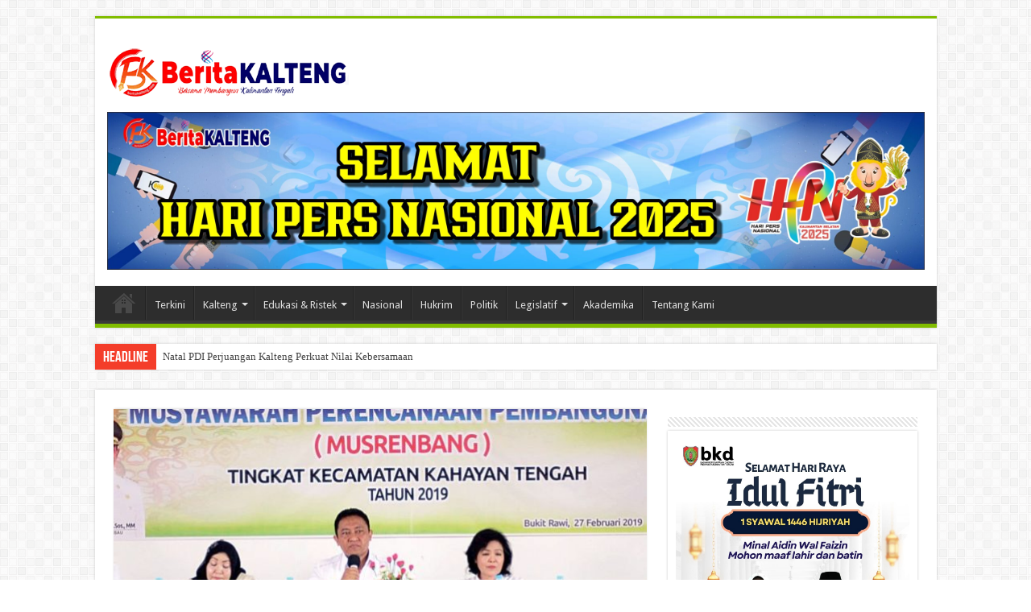

--- FILE ---
content_type: text/html; charset=UTF-8
request_url: https://beritakalteng.com/2019/02/27/401-usulan-musrenbang-kahayan-tengah/
body_size: 26544
content:


<!DOCTYPE html>
<html lang="id" prefix="og: http://ogp.me/ns#">
<head>
<meta charset="UTF-8" />
<link rel="profile" href="https://gmpg.org/xfn/11" />
<link rel="pingback" href="https://beritakalteng.com/xmlrpc.php" />
<title>401 Usulan Musrenbang Kahayan Tengah &#8211; BeritaKalteng.Com</title>
<meta property="og:title" content="401 Usulan Musrenbang Kahayan Tengah - BeritaKalteng.Com"/>
<meta property="og:type" content="article"/>
<meta property="og:description" content="Beritakalteng.com, PULANG PISAU - Bupati Pulpis H Edy Pratowo bersama Wabup Pudjirustaty Narang meng"/>
<meta property="og:url" content="https://beritakalteng.com/2019/02/27/401-usulan-musrenbang-kahayan-tengah/"/>
<meta property="og:site_name" content="BeritaKalteng.Com"/>
<meta property="og:image" content="https://beritakalteng.com/wp-content/uploads/2019/07/IMG_20190730_195949-660x330.jpg" />
<meta name='robots' content='max-image-preview:large' />
<link rel='dns-prefetch' href='//fonts.googleapis.com' />
<link rel="alternate" type="application/rss+xml" title="BeritaKalteng.Com &raquo; Feed" href="https://beritakalteng.com/feed/" />
<link rel="alternate" type="application/rss+xml" title="BeritaKalteng.Com &raquo; Umpan Komentar" href="https://beritakalteng.com/comments/feed/" />
<link rel="alternate" type="application/rss+xml" title="BeritaKalteng.Com &raquo; 401 Usulan Musrenbang Kahayan Tengah Umpan Komentar" href="https://beritakalteng.com/2019/02/27/401-usulan-musrenbang-kahayan-tengah/feed/" />
<link rel="alternate" title="oEmbed (JSON)" type="application/json+oembed" href="https://beritakalteng.com/wp-json/oembed/1.0/embed?url=https%3A%2F%2Fberitakalteng.com%2F2019%2F02%2F27%2F401-usulan-musrenbang-kahayan-tengah%2F" />
<link rel="alternate" title="oEmbed (XML)" type="text/xml+oembed" href="https://beritakalteng.com/wp-json/oembed/1.0/embed?url=https%3A%2F%2Fberitakalteng.com%2F2019%2F02%2F27%2F401-usulan-musrenbang-kahayan-tengah%2F&#038;format=xml" />
<style id='wp-img-auto-sizes-contain-inline-css' type='text/css'>
img:is([sizes=auto i],[sizes^="auto," i]){contain-intrinsic-size:3000px 1500px}
/*# sourceURL=wp-img-auto-sizes-contain-inline-css */
</style>
<style id='wp-emoji-styles-inline-css' type='text/css'>

	img.wp-smiley, img.emoji {
		display: inline !important;
		border: none !important;
		box-shadow: none !important;
		height: 1em !important;
		width: 1em !important;
		margin: 0 0.07em !important;
		vertical-align: -0.1em !important;
		background: none !important;
		padding: 0 !important;
	}
/*# sourceURL=wp-emoji-styles-inline-css */
</style>
<style id='wp-block-library-inline-css' type='text/css'>
:root{--wp-block-synced-color:#7a00df;--wp-block-synced-color--rgb:122,0,223;--wp-bound-block-color:var(--wp-block-synced-color);--wp-editor-canvas-background:#ddd;--wp-admin-theme-color:#007cba;--wp-admin-theme-color--rgb:0,124,186;--wp-admin-theme-color-darker-10:#006ba1;--wp-admin-theme-color-darker-10--rgb:0,107,160.5;--wp-admin-theme-color-darker-20:#005a87;--wp-admin-theme-color-darker-20--rgb:0,90,135;--wp-admin-border-width-focus:2px}@media (min-resolution:192dpi){:root{--wp-admin-border-width-focus:1.5px}}.wp-element-button{cursor:pointer}:root .has-very-light-gray-background-color{background-color:#eee}:root .has-very-dark-gray-background-color{background-color:#313131}:root .has-very-light-gray-color{color:#eee}:root .has-very-dark-gray-color{color:#313131}:root .has-vivid-green-cyan-to-vivid-cyan-blue-gradient-background{background:linear-gradient(135deg,#00d084,#0693e3)}:root .has-purple-crush-gradient-background{background:linear-gradient(135deg,#34e2e4,#4721fb 50%,#ab1dfe)}:root .has-hazy-dawn-gradient-background{background:linear-gradient(135deg,#faaca8,#dad0ec)}:root .has-subdued-olive-gradient-background{background:linear-gradient(135deg,#fafae1,#67a671)}:root .has-atomic-cream-gradient-background{background:linear-gradient(135deg,#fdd79a,#004a59)}:root .has-nightshade-gradient-background{background:linear-gradient(135deg,#330968,#31cdcf)}:root .has-midnight-gradient-background{background:linear-gradient(135deg,#020381,#2874fc)}:root{--wp--preset--font-size--normal:16px;--wp--preset--font-size--huge:42px}.has-regular-font-size{font-size:1em}.has-larger-font-size{font-size:2.625em}.has-normal-font-size{font-size:var(--wp--preset--font-size--normal)}.has-huge-font-size{font-size:var(--wp--preset--font-size--huge)}.has-text-align-center{text-align:center}.has-text-align-left{text-align:left}.has-text-align-right{text-align:right}.has-fit-text{white-space:nowrap!important}#end-resizable-editor-section{display:none}.aligncenter{clear:both}.items-justified-left{justify-content:flex-start}.items-justified-center{justify-content:center}.items-justified-right{justify-content:flex-end}.items-justified-space-between{justify-content:space-between}.screen-reader-text{border:0;clip-path:inset(50%);height:1px;margin:-1px;overflow:hidden;padding:0;position:absolute;width:1px;word-wrap:normal!important}.screen-reader-text:focus{background-color:#ddd;clip-path:none;color:#444;display:block;font-size:1em;height:auto;left:5px;line-height:normal;padding:15px 23px 14px;text-decoration:none;top:5px;width:auto;z-index:100000}html :where(.has-border-color){border-style:solid}html :where([style*=border-top-color]){border-top-style:solid}html :where([style*=border-right-color]){border-right-style:solid}html :where([style*=border-bottom-color]){border-bottom-style:solid}html :where([style*=border-left-color]){border-left-style:solid}html :where([style*=border-width]){border-style:solid}html :where([style*=border-top-width]){border-top-style:solid}html :where([style*=border-right-width]){border-right-style:solid}html :where([style*=border-bottom-width]){border-bottom-style:solid}html :where([style*=border-left-width]){border-left-style:solid}html :where(img[class*=wp-image-]){height:auto;max-width:100%}:where(figure){margin:0 0 1em}html :where(.is-position-sticky){--wp-admin--admin-bar--position-offset:var(--wp-admin--admin-bar--height,0px)}@media screen and (max-width:600px){html :where(.is-position-sticky){--wp-admin--admin-bar--position-offset:0px}}

/*# sourceURL=wp-block-library-inline-css */
</style><style id='global-styles-inline-css' type='text/css'>
:root{--wp--preset--aspect-ratio--square: 1;--wp--preset--aspect-ratio--4-3: 4/3;--wp--preset--aspect-ratio--3-4: 3/4;--wp--preset--aspect-ratio--3-2: 3/2;--wp--preset--aspect-ratio--2-3: 2/3;--wp--preset--aspect-ratio--16-9: 16/9;--wp--preset--aspect-ratio--9-16: 9/16;--wp--preset--color--black: #000000;--wp--preset--color--cyan-bluish-gray: #abb8c3;--wp--preset--color--white: #ffffff;--wp--preset--color--pale-pink: #f78da7;--wp--preset--color--vivid-red: #cf2e2e;--wp--preset--color--luminous-vivid-orange: #ff6900;--wp--preset--color--luminous-vivid-amber: #fcb900;--wp--preset--color--light-green-cyan: #7bdcb5;--wp--preset--color--vivid-green-cyan: #00d084;--wp--preset--color--pale-cyan-blue: #8ed1fc;--wp--preset--color--vivid-cyan-blue: #0693e3;--wp--preset--color--vivid-purple: #9b51e0;--wp--preset--gradient--vivid-cyan-blue-to-vivid-purple: linear-gradient(135deg,rgb(6,147,227) 0%,rgb(155,81,224) 100%);--wp--preset--gradient--light-green-cyan-to-vivid-green-cyan: linear-gradient(135deg,rgb(122,220,180) 0%,rgb(0,208,130) 100%);--wp--preset--gradient--luminous-vivid-amber-to-luminous-vivid-orange: linear-gradient(135deg,rgb(252,185,0) 0%,rgb(255,105,0) 100%);--wp--preset--gradient--luminous-vivid-orange-to-vivid-red: linear-gradient(135deg,rgb(255,105,0) 0%,rgb(207,46,46) 100%);--wp--preset--gradient--very-light-gray-to-cyan-bluish-gray: linear-gradient(135deg,rgb(238,238,238) 0%,rgb(169,184,195) 100%);--wp--preset--gradient--cool-to-warm-spectrum: linear-gradient(135deg,rgb(74,234,220) 0%,rgb(151,120,209) 20%,rgb(207,42,186) 40%,rgb(238,44,130) 60%,rgb(251,105,98) 80%,rgb(254,248,76) 100%);--wp--preset--gradient--blush-light-purple: linear-gradient(135deg,rgb(255,206,236) 0%,rgb(152,150,240) 100%);--wp--preset--gradient--blush-bordeaux: linear-gradient(135deg,rgb(254,205,165) 0%,rgb(254,45,45) 50%,rgb(107,0,62) 100%);--wp--preset--gradient--luminous-dusk: linear-gradient(135deg,rgb(255,203,112) 0%,rgb(199,81,192) 50%,rgb(65,88,208) 100%);--wp--preset--gradient--pale-ocean: linear-gradient(135deg,rgb(255,245,203) 0%,rgb(182,227,212) 50%,rgb(51,167,181) 100%);--wp--preset--gradient--electric-grass: linear-gradient(135deg,rgb(202,248,128) 0%,rgb(113,206,126) 100%);--wp--preset--gradient--midnight: linear-gradient(135deg,rgb(2,3,129) 0%,rgb(40,116,252) 100%);--wp--preset--font-size--small: 13px;--wp--preset--font-size--medium: 20px;--wp--preset--font-size--large: 36px;--wp--preset--font-size--x-large: 42px;--wp--preset--spacing--20: 0.44rem;--wp--preset--spacing--30: 0.67rem;--wp--preset--spacing--40: 1rem;--wp--preset--spacing--50: 1.5rem;--wp--preset--spacing--60: 2.25rem;--wp--preset--spacing--70: 3.38rem;--wp--preset--spacing--80: 5.06rem;--wp--preset--shadow--natural: 6px 6px 9px rgba(0, 0, 0, 0.2);--wp--preset--shadow--deep: 12px 12px 50px rgba(0, 0, 0, 0.4);--wp--preset--shadow--sharp: 6px 6px 0px rgba(0, 0, 0, 0.2);--wp--preset--shadow--outlined: 6px 6px 0px -3px rgb(255, 255, 255), 6px 6px rgb(0, 0, 0);--wp--preset--shadow--crisp: 6px 6px 0px rgb(0, 0, 0);}:where(.is-layout-flex){gap: 0.5em;}:where(.is-layout-grid){gap: 0.5em;}body .is-layout-flex{display: flex;}.is-layout-flex{flex-wrap: wrap;align-items: center;}.is-layout-flex > :is(*, div){margin: 0;}body .is-layout-grid{display: grid;}.is-layout-grid > :is(*, div){margin: 0;}:where(.wp-block-columns.is-layout-flex){gap: 2em;}:where(.wp-block-columns.is-layout-grid){gap: 2em;}:where(.wp-block-post-template.is-layout-flex){gap: 1.25em;}:where(.wp-block-post-template.is-layout-grid){gap: 1.25em;}.has-black-color{color: var(--wp--preset--color--black) !important;}.has-cyan-bluish-gray-color{color: var(--wp--preset--color--cyan-bluish-gray) !important;}.has-white-color{color: var(--wp--preset--color--white) !important;}.has-pale-pink-color{color: var(--wp--preset--color--pale-pink) !important;}.has-vivid-red-color{color: var(--wp--preset--color--vivid-red) !important;}.has-luminous-vivid-orange-color{color: var(--wp--preset--color--luminous-vivid-orange) !important;}.has-luminous-vivid-amber-color{color: var(--wp--preset--color--luminous-vivid-amber) !important;}.has-light-green-cyan-color{color: var(--wp--preset--color--light-green-cyan) !important;}.has-vivid-green-cyan-color{color: var(--wp--preset--color--vivid-green-cyan) !important;}.has-pale-cyan-blue-color{color: var(--wp--preset--color--pale-cyan-blue) !important;}.has-vivid-cyan-blue-color{color: var(--wp--preset--color--vivid-cyan-blue) !important;}.has-vivid-purple-color{color: var(--wp--preset--color--vivid-purple) !important;}.has-black-background-color{background-color: var(--wp--preset--color--black) !important;}.has-cyan-bluish-gray-background-color{background-color: var(--wp--preset--color--cyan-bluish-gray) !important;}.has-white-background-color{background-color: var(--wp--preset--color--white) !important;}.has-pale-pink-background-color{background-color: var(--wp--preset--color--pale-pink) !important;}.has-vivid-red-background-color{background-color: var(--wp--preset--color--vivid-red) !important;}.has-luminous-vivid-orange-background-color{background-color: var(--wp--preset--color--luminous-vivid-orange) !important;}.has-luminous-vivid-amber-background-color{background-color: var(--wp--preset--color--luminous-vivid-amber) !important;}.has-light-green-cyan-background-color{background-color: var(--wp--preset--color--light-green-cyan) !important;}.has-vivid-green-cyan-background-color{background-color: var(--wp--preset--color--vivid-green-cyan) !important;}.has-pale-cyan-blue-background-color{background-color: var(--wp--preset--color--pale-cyan-blue) !important;}.has-vivid-cyan-blue-background-color{background-color: var(--wp--preset--color--vivid-cyan-blue) !important;}.has-vivid-purple-background-color{background-color: var(--wp--preset--color--vivid-purple) !important;}.has-black-border-color{border-color: var(--wp--preset--color--black) !important;}.has-cyan-bluish-gray-border-color{border-color: var(--wp--preset--color--cyan-bluish-gray) !important;}.has-white-border-color{border-color: var(--wp--preset--color--white) !important;}.has-pale-pink-border-color{border-color: var(--wp--preset--color--pale-pink) !important;}.has-vivid-red-border-color{border-color: var(--wp--preset--color--vivid-red) !important;}.has-luminous-vivid-orange-border-color{border-color: var(--wp--preset--color--luminous-vivid-orange) !important;}.has-luminous-vivid-amber-border-color{border-color: var(--wp--preset--color--luminous-vivid-amber) !important;}.has-light-green-cyan-border-color{border-color: var(--wp--preset--color--light-green-cyan) !important;}.has-vivid-green-cyan-border-color{border-color: var(--wp--preset--color--vivid-green-cyan) !important;}.has-pale-cyan-blue-border-color{border-color: var(--wp--preset--color--pale-cyan-blue) !important;}.has-vivid-cyan-blue-border-color{border-color: var(--wp--preset--color--vivid-cyan-blue) !important;}.has-vivid-purple-border-color{border-color: var(--wp--preset--color--vivid-purple) !important;}.has-vivid-cyan-blue-to-vivid-purple-gradient-background{background: var(--wp--preset--gradient--vivid-cyan-blue-to-vivid-purple) !important;}.has-light-green-cyan-to-vivid-green-cyan-gradient-background{background: var(--wp--preset--gradient--light-green-cyan-to-vivid-green-cyan) !important;}.has-luminous-vivid-amber-to-luminous-vivid-orange-gradient-background{background: var(--wp--preset--gradient--luminous-vivid-amber-to-luminous-vivid-orange) !important;}.has-luminous-vivid-orange-to-vivid-red-gradient-background{background: var(--wp--preset--gradient--luminous-vivid-orange-to-vivid-red) !important;}.has-very-light-gray-to-cyan-bluish-gray-gradient-background{background: var(--wp--preset--gradient--very-light-gray-to-cyan-bluish-gray) !important;}.has-cool-to-warm-spectrum-gradient-background{background: var(--wp--preset--gradient--cool-to-warm-spectrum) !important;}.has-blush-light-purple-gradient-background{background: var(--wp--preset--gradient--blush-light-purple) !important;}.has-blush-bordeaux-gradient-background{background: var(--wp--preset--gradient--blush-bordeaux) !important;}.has-luminous-dusk-gradient-background{background: var(--wp--preset--gradient--luminous-dusk) !important;}.has-pale-ocean-gradient-background{background: var(--wp--preset--gradient--pale-ocean) !important;}.has-electric-grass-gradient-background{background: var(--wp--preset--gradient--electric-grass) !important;}.has-midnight-gradient-background{background: var(--wp--preset--gradient--midnight) !important;}.has-small-font-size{font-size: var(--wp--preset--font-size--small) !important;}.has-medium-font-size{font-size: var(--wp--preset--font-size--medium) !important;}.has-large-font-size{font-size: var(--wp--preset--font-size--large) !important;}.has-x-large-font-size{font-size: var(--wp--preset--font-size--x-large) !important;}
/*# sourceURL=global-styles-inline-css */
</style>

<style id='classic-theme-styles-inline-css' type='text/css'>
/*! This file is auto-generated */
.wp-block-button__link{color:#fff;background-color:#32373c;border-radius:9999px;box-shadow:none;text-decoration:none;padding:calc(.667em + 2px) calc(1.333em + 2px);font-size:1.125em}.wp-block-file__button{background:#32373c;color:#fff;text-decoration:none}
/*# sourceURL=/wp-includes/css/classic-themes.min.css */
</style>
<link rel='stylesheet' id='tie-style-css' href='https://beritakalteng.com/wp-content/themes/sahifa%205.6/style.css' type='text/css' media='all' />
<link rel='stylesheet' id='tie-ilightbox-skin-css' href='https://beritakalteng.com/wp-content/themes/sahifa%205.6/css/ilightbox/dark-skin/skin.css' type='text/css' media='all' />
<link rel='stylesheet' id='Droid+Sans-css' href='https://fonts.googleapis.com/css?family=Droid+Sans%3Aregular%2C700' type='text/css' media='all' />
<script type="text/javascript" src="https://beritakalteng.com/wp-includes/js/jquery/jquery.min.js" id="jquery-core-js"></script>
<script type="text/javascript" src="https://beritakalteng.com/wp-includes/js/jquery/jquery-migrate.min.js" id="jquery-migrate-js"></script>
<link rel="https://api.w.org/" href="https://beritakalteng.com/wp-json/" /><link rel="alternate" title="JSON" type="application/json" href="https://beritakalteng.com/wp-json/wp/v2/posts/15309" /><link rel="EditURI" type="application/rsd+xml" title="RSD" href="https://beritakalteng.com/xmlrpc.php?rsd" />
<meta name="generator" content="WordPress 6.9" />
<link rel="canonical" href="https://beritakalteng.com/2019/02/27/401-usulan-musrenbang-kahayan-tengah/" />
<link rel='shortlink' href='https://beritakalteng.com/?p=15309' />
<link rel="shortcut icon" href="https://beritakalteng.com/wp-content/uploads/2020/04/fav-bk.png" title="Favicon" />
<!--[if IE]>
<script type="text/javascript">jQuery(document).ready(function (){ jQuery(".menu-item").has("ul").children("a").attr("aria-haspopup", "true");});</script>
<![endif]-->
<!--[if lt IE 9]>
<script src="https://beritakalteng.com/wp-content/themes/sahifa%205.6/js/html5.js"></script>
<script src="https://beritakalteng.com/wp-content/themes/sahifa%205.6/js/selectivizr-min.js"></script>
<![endif]-->
<!--[if IE 9]>
<link rel="stylesheet" type="text/css" media="all" href="https://beritakalteng.com/wp-content/themes/sahifa%205.6/css/ie9.css" />
<![endif]-->
<!--[if IE 8]>
<link rel="stylesheet" type="text/css" media="all" href="https://beritakalteng.com/wp-content/themes/sahifa%205.6/css/ie8.css" />
<![endif]-->
<!--[if IE 7]>
<link rel="stylesheet" type="text/css" media="all" href="https://beritakalteng.com/wp-content/themes/sahifa%205.6/css/ie7.css" />
<![endif]-->


<meta name="viewport" content="width=device-width, initial-scale=1.0" />



<style type="text/css" media="screen">

#main-nav,
.cat-box-content,
#sidebar .widget-container,
.post-listing,
#commentform {
	border-bottom-color: #81bd00;
}

.search-block .search-button,
#topcontrol,
#main-nav ul li.current-menu-item a,
#main-nav ul li.current-menu-item a:hover,
#main-nav ul li.current_page_parent a,
#main-nav ul li.current_page_parent a:hover,
#main-nav ul li.current-menu-parent a,
#main-nav ul li.current-menu-parent a:hover,
#main-nav ul li.current-page-ancestor a,
#main-nav ul li.current-page-ancestor a:hover,
.pagination span.current,
.share-post span.share-text,
.flex-control-paging li a.flex-active,
.ei-slider-thumbs li.ei-slider-element,
.review-percentage .review-item span span,
.review-final-score,
.button,
a.button,
a.more-link,
#main-content input[type="submit"],
.form-submit #submit,
#login-form .login-button,
.widget-feedburner .feedburner-subscribe,
input[type="submit"],
#buddypress button,
#buddypress a.button,
#buddypress input[type=submit],
#buddypress input[type=reset],
#buddypress ul.button-nav li a,
#buddypress div.generic-button a,
#buddypress .comment-reply-link,
#buddypress div.item-list-tabs ul li a span,
#buddypress div.item-list-tabs ul li.selected a,
#buddypress div.item-list-tabs ul li.current a,
#buddypress #members-directory-form div.item-list-tabs ul li.selected span,
#members-list-options a.selected,
#groups-list-options a.selected,
body.dark-skin #buddypress div.item-list-tabs ul li a span,
body.dark-skin #buddypress div.item-list-tabs ul li.selected a,
body.dark-skin #buddypress div.item-list-tabs ul li.current a,
body.dark-skin #members-list-options a.selected,
body.dark-skin #groups-list-options a.selected,
.search-block-large .search-button,
#featured-posts .flex-next:hover,
#featured-posts .flex-prev:hover,
a.tie-cart span.shooping-count,
.woocommerce span.onsale,
.woocommerce-page span.onsale ,
.woocommerce .widget_price_filter .ui-slider .ui-slider-handle,
.woocommerce-page .widget_price_filter .ui-slider .ui-slider-handle,
#check-also-close,
a.post-slideshow-next,
a.post-slideshow-prev,
.widget_price_filter .ui-slider .ui-slider-handle,
.quantity .minus:hover,
.quantity .plus:hover,
.mejs-container .mejs-controls .mejs-time-rail .mejs-time-current,
#reading-position-indicator  {
	background-color:#81bd00;
}

::-webkit-scrollbar-thumb{
	background-color:#81bd00 !important;
}

#theme-footer,
#theme-header,
.top-nav ul li.current-menu-item:before,
#main-nav .menu-sub-content ,
#main-nav ul ul,
#check-also-box {
	border-top-color: #81bd00;
}

.search-block:after {
	border-right-color:#81bd00;
}

body.rtl .search-block:after {
	border-left-color:#81bd00;
}

#main-nav ul > li.menu-item-has-children:hover > a:after,
#main-nav ul > li.mega-menu:hover > a:after {
	border-color:transparent transparent #81bd00;
}

.widget.timeline-posts li a:hover,
.widget.timeline-posts li a:hover span.tie-date {
	color: #81bd00;
}

.widget.timeline-posts li a:hover span.tie-date:before {
	background: #81bd00;
	border-color: #81bd00;
}

#order_review,
#order_review_heading {
	border-color: #81bd00;
}


body{
	background-color:#ffffff !important; 
				}
	
</style>

<link rel="icon" href="https://beritakalteng.com/wp-content/uploads/2021/12/cropped-logo-bk-32x32.png" sizes="32x32" />
<link rel="icon" href="https://beritakalteng.com/wp-content/uploads/2021/12/cropped-logo-bk-192x192.png" sizes="192x192" />
<link rel="apple-touch-icon" href="https://beritakalteng.com/wp-content/uploads/2021/12/cropped-logo-bk-180x180.png" />
<meta name="msapplication-TileImage" content="https://beritakalteng.com/wp-content/uploads/2021/12/cropped-logo-bk-270x270.png" />
<link rel='stylesheet' id='metaslider-nivo-slider-css' href='https://beritakalteng.com/wp-content/plugins/ml-slider/assets/sliders/nivoslider/nivo-slider.css' type='text/css' media='all' property='stylesheet' />
<link rel='stylesheet' id='metaslider-public-css' href='https://beritakalteng.com/wp-content/plugins/ml-slider/assets/metaslider/public.css' type='text/css' media='all' property='stylesheet' />
<style id='metaslider-public-inline-css' type='text/css'>
@media only screen and (max-width: 767px) {body:after { display: none; content: "smartphone"; } .hide-arrows-smartphone .flex-direction-nav, .hide-navigation-smartphone .flex-control-paging, .hide-navigation-smartphone .flex-control-nav, .hide-navigation-smartphone .filmstrip{ display: none!important; }}@media only screen and (min-width : 768px) and (max-width: 1023px) {body:after { display: none; content: "tablet"; } .hide-arrows-tablet .flex-direction-nav, .hide-navigation-tablet .flex-control-paging, .hide-navigation-tablet .flex-control-nav, .hide-navigation-tablet .filmstrip{ display: none!important; }}@media only screen and (min-width : 1024px) and (max-width: 1439px) {body:after { display: none; content: "laptop"; } .hide-arrows-laptop .flex-direction-nav, .hide-navigation-laptop .flex-control-paging, .hide-navigation-laptop .flex-control-nav, .hide-navigation-laptop .filmstrip{ display: none!important; }}@media only screen and (min-width : 1440px) {body:after { display: none; content: "desktop"; } .hide-arrows-desktop .flex-direction-nav, .hide-navigation-desktop .flex-control-paging, .hide-navigation-desktop .flex-control-nav, .hide-navigation-desktop .filmstrip{ display: none!important; }}
/*# sourceURL=metaslider-public-inline-css */
</style>
<link rel='stylesheet' id='metaslider-nivo-slider-default-css' href='https://beritakalteng.com/wp-content/plugins/ml-slider/assets/sliders/nivoslider/themes/default/default.css' type='text/css' media='all' property='stylesheet' />
</head>
<body data-rsssl=1 id="top" class="wp-singular post-template-default single single-post postid-15309 single-format-standard wp-theme-sahifa56 lazy-enabled">

<div class="wrapper-outer">

	<div class="background-cover"></div>

	<aside id="slide-out">

			<div class="search-mobile">
			<form method="get" id="searchform-mobile" action="https://beritakalteng.com/">
				<button class="search-button" type="submit" value="Search"><i class="fa fa-search"></i></button>
				<input type="text" id="s-mobile" name="s" title="Search" value="Search" onfocus="if (this.value == 'Search') {this.value = '';}" onblur="if (this.value == '') {this.value = 'Search';}"  />
			</form>
		</div><!-- .search-mobile /-->
	
			<div class="social-icons">
		<a class="ttip-none" title="Rss" href="https://beritakalteng.com/feed/" target="_blank"><i class="fa fa-rss"></i></a>
			</div>

	
		<div id="mobile-menu" ></div>
	</aside><!-- #slide-out /-->

		<div id="wrapper" class="boxed">
		<div class="inner-wrapper">

		<header id="theme-header" class="theme-header">
			
		<div class="header-content">

					<a id="slide-out-open" class="slide-out-open" href="#"><span></span></a>
		
			<div class="logo" style=" margin-top:15px; margin-bottom:15px;">
			<h2>								<a title="BeritaKalteng.Com" href="https://beritakalteng.com/">
					<img src="https://beritakalteng.com/wp-content/uploads/2020/04/animasi-logo-bk300.gif" alt="BeritaKalteng.Com"  /><strong>BeritaKalteng.Com Bersama Membangun Kalimantan Tengah</strong>
				</a>
			</h2>			</div><!-- .logo /-->
			<div class="e3lan e3lan-top">
			<a href="" title="" >
				<img src="https://beritakalteng.com/wp-content/uploads/2025/02/BERITA-KALTENG-scaled.jpg" alt="" />
			</a>
				</div>			<div class="clear"></div>

		</div>
													<nav id="main-nav" class="fixed-enabled">
				<div class="container">

				
					<div class="main-menu"><ul id="menu-top" class="menu"><li id="menu-item-1042" class="menu-item menu-item-type-custom menu-item-object-custom menu-item-home menu-item-1042"><a href="https://beritakalteng.com/"><i class="fa fa-home"></i>Beranda</a></li>
<li id="menu-item-45" class="menu-item menu-item-type-taxonomy menu-item-object-category menu-item-45"><a href="https://beritakalteng.com/category/terkini/">Terkini</a></li>
<li id="menu-item-87" class="menu-item menu-item-type-taxonomy menu-item-object-category menu-item-has-children menu-item-87"><a href="https://beritakalteng.com/category/kalteng/">Kalteng</a>
<ul class="sub-menu menu-sub-content">
	<li id="menu-item-88" class="menu-item menu-item-type-taxonomy menu-item-object-category menu-item-88"><a href="https://beritakalteng.com/category/kalimantan-tengah/">Kalimantan Tengah</a></li>
	<li id="menu-item-41" class="menu-item menu-item-type-taxonomy menu-item-object-category menu-item-41"><a href="https://beritakalteng.com/category/palangka-raya/">Palangka Raya</a></li>
	<li id="menu-item-36" class="menu-item menu-item-type-taxonomy menu-item-object-category menu-item-36"><a href="https://beritakalteng.com/category/kotawaringin-barat/">Kotawaringin Barat</a></li>
	<li id="menu-item-30" class="menu-item menu-item-type-taxonomy menu-item-object-category menu-item-30"><a href="https://beritakalteng.com/category/barito-selatan/">Barito Selatan</a></li>
	<li id="menu-item-31" class="menu-item menu-item-type-taxonomy menu-item-object-category menu-item-31"><a href="https://beritakalteng.com/category/barito-timur/">Barito Timur</a></li>
	<li id="menu-item-32" class="menu-item menu-item-type-taxonomy menu-item-object-category menu-item-32"><a href="https://beritakalteng.com/category/barito-utara/">Barito Utara</a></li>
	<li id="menu-item-33" class="menu-item menu-item-type-taxonomy menu-item-object-category menu-item-33"><a href="https://beritakalteng.com/category/gunung-mas/">Gunung Mas</a></li>
	<li id="menu-item-34" class="menu-item menu-item-type-taxonomy menu-item-object-category menu-item-34"><a href="https://beritakalteng.com/category/kapuas/">Kapuas</a></li>
	<li id="menu-item-35" class="menu-item menu-item-type-taxonomy menu-item-object-category menu-item-35"><a href="https://beritakalteng.com/category/katingan/">Katingan</a></li>
	<li id="menu-item-37" class="menu-item menu-item-type-taxonomy menu-item-object-category menu-item-37"><a href="https://beritakalteng.com/category/kotawaringin-timur/">Kotawaringin Timur</a></li>
	<li id="menu-item-38" class="menu-item menu-item-type-taxonomy menu-item-object-category menu-item-38"><a href="https://beritakalteng.com/category/lamandau/">Lamandau</a></li>
	<li id="menu-item-39" class="menu-item menu-item-type-taxonomy menu-item-object-category menu-item-39"><a href="https://beritakalteng.com/category/murung-raya/">Murung Raya</a></li>
	<li id="menu-item-42" class="menu-item menu-item-type-taxonomy menu-item-object-category current-post-ancestor current-menu-parent current-post-parent menu-item-42"><a href="https://beritakalteng.com/category/pulang-pisau/">Pulang Pisau</a></li>
	<li id="menu-item-43" class="menu-item menu-item-type-taxonomy menu-item-object-category menu-item-43"><a href="https://beritakalteng.com/category/seruyan/">Seruyan</a></li>
	<li id="menu-item-44" class="menu-item menu-item-type-taxonomy menu-item-object-category menu-item-44"><a href="https://beritakalteng.com/category/sukamara/">Sukamara</a></li>
</ul>
</li>
<li id="menu-item-35551" class="menu-item menu-item-type-taxonomy menu-item-object-category menu-item-35551 mega-menu mega-recent-featured "><a href="https://beritakalteng.com/category/edukasi-ristek/">Edukasi &amp; Ristek</a>
<div class="mega-menu-block menu-sub-content">

<div class="mega-menu-content">
<div class="mega-recent-post"><div class="post-thumbnail"><a class="mega-menu-link" href="https://beritakalteng.com/2025/11/30/terdaftar-di-kemenkuham-lii-siap-berikan-dampak-positif-dengan-jangkauan-yang-lebih-luas/" title="Terdaftar di Kemenkuham, LII Siap Berikan Dampak Positif Dengan Jangkauan yang Lebih Luas"><img src="https://beritakalteng.com/wp-content/uploads/2025/11/IMG-20251129-WA0024-660x330.jpg" width="660" height="330" alt="Terdaftar di Kemenkuham, LII Siap Berikan Dampak Positif Dengan Jangkauan yang Lebih Luas" /><span class="fa overlay-icon"></span></a></div><h3 class="post-box-title"><a class="mega-menu-link" href="https://beritakalteng.com/2025/11/30/terdaftar-di-kemenkuham-lii-siap-berikan-dampak-positif-dengan-jangkauan-yang-lebih-luas/" title="Terdaftar di Kemenkuham, LII Siap Berikan Dampak Positif Dengan Jangkauan yang Lebih Luas">Terdaftar di Kemenkuham, LII Siap Berikan Dampak Positif Dengan Jangkauan yang Lebih Luas</a></h3>
						<span class="tie-date"><i class="fa fa-clock-o"></i>30/11/2025</span>
						</div> <!-- mega-recent-post --><div class="mega-check-also"><ul><li><div class="post-thumbnail"><a class="mega-menu-link" href="https://beritakalteng.com/2025/10/31/alternatif-solusi-dinamika-gen-z-lii-dan-upr-gelar-diseminasi-gagasan-pemikiran-dan-bedah-buku/" title="Alternatif Solusi Dinamika Gen Z, LII dan UPR Gelar Diseminasi Gagasan Pemikiran dan Bedah Buku"><img src="https://beritakalteng.com/wp-content/uploads/2025/10/IMG-20251031-WA0019-110x75.jpg" width="110" height="75" alt="Alternatif Solusi Dinamika Gen Z, LII dan UPR Gelar Diseminasi Gagasan Pemikiran dan Bedah Buku" /><span class="fa overlay-icon"></span></a></div><h3 class="post-box-title"><a class="mega-menu-link" href="https://beritakalteng.com/2025/10/31/alternatif-solusi-dinamika-gen-z-lii-dan-upr-gelar-diseminasi-gagasan-pemikiran-dan-bedah-buku/" title="Alternatif Solusi Dinamika Gen Z, LII dan UPR Gelar Diseminasi Gagasan Pemikiran dan Bedah Buku">Alternatif Solusi Dinamika Gen Z, LII dan UPR Gelar Diseminasi Gagasan Pemikiran dan Bedah Buku</a></h3><span class="tie-date"><i class="fa fa-clock-o"></i>31/10/2025</span></li><li><div class="post-thumbnail"><a class="mega-menu-link" href="https://beritakalteng.com/2025/10/26/tingkatkan-kemampuan-it-tenaga-pengajar-hafecs-kembali-gelar-pelatihan-koding-di-barsel/" title="Tingkatkan Kemampuan IT Tenaga Pengajar, HAFECS Kembali Gelar Pelatihan Koding di Barsel"><img src="https://beritakalteng.com/wp-content/uploads/2025/11/IMG-20251104-WA0010-110x75.jpg" width="110" height="75" alt="Tingkatkan Kemampuan IT Tenaga Pengajar, HAFECS Kembali Gelar Pelatihan Koding di Barsel" /><span class="fa overlay-icon"></span></a></div><h3 class="post-box-title"><a class="mega-menu-link" href="https://beritakalteng.com/2025/10/26/tingkatkan-kemampuan-it-tenaga-pengajar-hafecs-kembali-gelar-pelatihan-koding-di-barsel/" title="Tingkatkan Kemampuan IT Tenaga Pengajar, HAFECS Kembali Gelar Pelatihan Koding di Barsel">Tingkatkan Kemampuan IT Tenaga Pengajar, HAFECS Kembali Gelar Pelatihan Koding di Barsel</a></h3><span class="tie-date"><i class="fa fa-clock-o"></i>26/10/2025</span></li><li><div class="post-thumbnail"><a class="mega-menu-link" href="https://beritakalteng.com/2025/10/13/kolaborasi-tingkatkan-mutu-pendidikan-hafecs-dan-universitas-negeri-malang-tandatangani-mou/" title="Kolaborasi Tingkatkan Mutu Pendidikan, HAFECS dan Universitas Negeri Malang Tandatangani MoU"><img src="https://beritakalteng.com/wp-content/uploads/2025/11/Screenshot_20251112_223348_Word-110x75.jpg" width="110" height="75" alt="Kolaborasi Tingkatkan Mutu Pendidikan, HAFECS dan Universitas Negeri Malang Tandatangani MoU" /><span class="fa overlay-icon"></span></a></div><h3 class="post-box-title"><a class="mega-menu-link" href="https://beritakalteng.com/2025/10/13/kolaborasi-tingkatkan-mutu-pendidikan-hafecs-dan-universitas-negeri-malang-tandatangani-mou/" title="Kolaborasi Tingkatkan Mutu Pendidikan, HAFECS dan Universitas Negeri Malang Tandatangani MoU">Kolaborasi Tingkatkan Mutu Pendidikan, HAFECS dan Universitas Negeri Malang Tandatangani MoU</a></h3><span class="tie-date"><i class="fa fa-clock-o"></i>13/10/2025</span></li><li><div class="post-thumbnail"><a class="mega-menu-link" href="https://beritakalteng.com/2025/10/06/menuju-indonesia-emas-lii-dan-mnc-university-jalin-kerjasama-bidang-pendidikan/" title="Menuju Indonesia Emas, LII dan MNC University Jalin Kerjasama Bidang Pendidikan"><img src="https://beritakalteng.com/wp-content/uploads/2025/10/Picsart_25-10-06_23-16-52-288-110x75.jpg" width="110" height="75" alt="Menuju Indonesia Emas, LII dan MNC University Jalin Kerjasama Bidang Pendidikan" /><span class="fa overlay-icon"></span></a></div><h3 class="post-box-title"><a class="mega-menu-link" href="https://beritakalteng.com/2025/10/06/menuju-indonesia-emas-lii-dan-mnc-university-jalin-kerjasama-bidang-pendidikan/" title="Menuju Indonesia Emas, LII dan MNC University Jalin Kerjasama Bidang Pendidikan">Menuju Indonesia Emas, LII dan MNC University Jalin Kerjasama Bidang Pendidikan</a></h3><span class="tie-date"><i class="fa fa-clock-o"></i>06/10/2025</span></li><li><div class="post-thumbnail"><a class="mega-menu-link" href="https://beritakalteng.com/2025/10/04/lii-bekerjasama-dengan-mnc-university-menggelar-webinar-nasional/" title="LII Bekerjasama Dengan MNC University Menggelar Webinar Nasional"><img src="https://beritakalteng.com/wp-content/uploads/2025/10/Picsart_25-10-04_22-49-32-322-110x75.jpg" width="110" height="75" alt="LII Bekerjasama Dengan MNC University Menggelar Webinar Nasional" /><span class="fa overlay-icon"></span></a></div><h3 class="post-box-title"><a class="mega-menu-link" href="https://beritakalteng.com/2025/10/04/lii-bekerjasama-dengan-mnc-university-menggelar-webinar-nasional/" title="LII Bekerjasama Dengan MNC University Menggelar Webinar Nasional">LII Bekerjasama Dengan MNC University Menggelar Webinar Nasional</a></h3><span class="tie-date"><i class="fa fa-clock-o"></i>04/10/2025</span></li><li><div class="post-thumbnail"><a class="mega-menu-link" href="https://beritakalteng.com/2025/08/30/ketua-lii-jadi-pembicara-forum-pelajar-sdgs-batch-1-di-jakarta/" title="Ketua dan Pengurus Inti LII Jadi Pembicara Forum Pelajar SDGs Batch 1 di Jakarta"><img src="https://beritakalteng.com/wp-content/uploads/2025/08/IMG-20250830-WA0016-110x75.jpg" width="110" height="75" alt="Ketua dan Pengurus Inti LII Jadi Pembicara Forum Pelajar SDGs Batch 1 di Jakarta" /><span class="fa overlay-icon"></span></a></div><h3 class="post-box-title"><a class="mega-menu-link" href="https://beritakalteng.com/2025/08/30/ketua-lii-jadi-pembicara-forum-pelajar-sdgs-batch-1-di-jakarta/" title="Ketua dan Pengurus Inti LII Jadi Pembicara Forum Pelajar SDGs Batch 1 di Jakarta">Ketua dan Pengurus Inti LII Jadi Pembicara Forum Pelajar SDGs Batch 1 di Jakarta</a></h3><span class="tie-date"><i class="fa fa-clock-o"></i>30/08/2025</span></li></ul></div> <!-- mega-check-also -->
</div><!-- .mega-menu-content --> 
</div><!-- .mega-menu-block --> 
</li>
<li id="menu-item-40" class="menu-item menu-item-type-taxonomy menu-item-object-category menu-item-40"><a href="https://beritakalteng.com/category/nasional/">Nasional</a></li>
<li id="menu-item-86" class="menu-item menu-item-type-taxonomy menu-item-object-category menu-item-86"><a href="https://beritakalteng.com/category/hukum-dan-kriminal/">Hukrim</a></li>
<li id="menu-item-89" class="menu-item menu-item-type-taxonomy menu-item-object-category menu-item-89"><a href="https://beritakalteng.com/category/politik/">Politik</a></li>
<li id="menu-item-12500" class="menu-item menu-item-type-custom menu-item-object-custom menu-item-has-children menu-item-12500"><a href="#">Legislatif</a>
<ul class="sub-menu menu-sub-content">
	<li id="menu-item-16203" class="menu-item menu-item-type-taxonomy menu-item-object-category menu-item-16203"><a href="https://beritakalteng.com/category/dprd-kalimantan-tengah/">DPRD Kalimantan Tengah</a></li>
	<li id="menu-item-13490" class="menu-item menu-item-type-taxonomy menu-item-object-category menu-item-13490"><a href="https://beritakalteng.com/category/dprd-barito-timur/">DPRD Barito Timur</a></li>
	<li id="menu-item-13491" class="menu-item menu-item-type-taxonomy menu-item-object-category menu-item-13491"><a href="https://beritakalteng.com/category/dprd-gunung-mas/">DPRD Gunung Mas</a></li>
	<li id="menu-item-13492" class="menu-item menu-item-type-taxonomy menu-item-object-category menu-item-13492"><a href="https://beritakalteng.com/category/dprd-katingan/">DPRD Katingan</a></li>
	<li id="menu-item-13493" class="menu-item menu-item-type-taxonomy menu-item-object-category menu-item-13493"><a href="https://beritakalteng.com/category/dprd-kota-palangka-raya/">DPRD Kota Palangka Raya</a></li>
	<li id="menu-item-12501" class="menu-item menu-item-type-taxonomy menu-item-object-category menu-item-12501"><a href="https://beritakalteng.com/category/dprd-kotawaringin-timur/">DPRD Kotawaringin Timur</a></li>
	<li id="menu-item-17427" class="menu-item menu-item-type-taxonomy menu-item-object-category menu-item-17427"><a href="https://beritakalteng.com/category/dprd-barito-selatan/">DPRD Barito Selatan</a></li>
	<li id="menu-item-43249" class="menu-item menu-item-type-taxonomy menu-item-object-category menu-item-43249"><a href="https://beritakalteng.com/category/dprd-seruyan/">DPRD Seruyan</a></li>
</ul>
</li>
<li id="menu-item-13991" class="menu-item menu-item-type-taxonomy menu-item-object-category menu-item-13991"><a href="https://beritakalteng.com/category/akademika/">Akademika</a></li>
<li id="menu-item-984" class="menu-item menu-item-type-post_type menu-item-object-page menu-item-984"><a href="https://beritakalteng.com/tentang-kami/">Tentang Kami</a></li>
</ul></div>					
					
				</div>
			</nav><!-- .main-nav /-->
					</header><!-- #header /-->

		
	<div class="clear"></div>
	<div id="breaking-news" class="breaking-news">
		<span class="breaking-news-title"><i class="fa fa-bolt"></i> <span>Headline</span></span>
		
					<ul>
					<li><a href="https://beritakalteng.com/2026/01/05/natal-pdi-perjuangan-kalteng-perkuat-nilai-kebersamaan/" title="Natal PDI Perjuangan Kalteng Perkuat Nilai Kebersamaan">Natal PDI Perjuangan Kalteng Perkuat Nilai Kebersamaan</a></li>
					<li><a href="https://beritakalteng.com/2026/01/04/bukit-cinta/" title="Bukit Cinta Bersama yg tercinta">Bukit Cinta Bersama yg tercinta</a></li>
					<li><a href="https://beritakalteng.com/2025/12/30/pt-bpm-ingkar-janji-lplhn-kalteng-perusahaan-injak-harga-diri-warga-polres-dan-pemda-barsel/" title="PT BPM Ingkar Janji, LPLHN Kalteng : Perusahaan Injak Harga Diri Warga, Polres dan Pemda Barsel!">PT BPM Ingkar Janji, LPLHN Kalteng : Perusahaan Injak Harga Diri Warga, Polres dan Pemda Barsel!</a></li>
					<li><a href="https://beritakalteng.com/2025/12/29/dishut-kalteng-peringati-hut-polhut-ke-59-secara-sederhana/" title="Dishut Kalteng Peringati HUT Polhut ke-59 Secara Sederhana">Dishut Kalteng Peringati HUT Polhut ke-59 Secara Sederhana</a></li>
					<li><a href="https://beritakalteng.com/2025/12/29/bnn-kalteng-musnahkan-barang-bukti-narkotika-kasus-sampit/" title="BNN Kalteng Musnahkan Barang Bukti Narkotika Kasus Sampit">BNN Kalteng Musnahkan Barang Bukti Narkotika Kasus Sampit</a></li>
					<li><a href="https://beritakalteng.com/2025/12/29/bnn-kalteng-paparkan-kinerja-p4gn-sepanjang-2025/" title="BNN Kalteng Paparkan Kinerja P4GN Sepanjang 2025">BNN Kalteng Paparkan Kinerja P4GN Sepanjang 2025</a></li>
					<li><a href="https://beritakalteng.com/2025/12/29/tagih-janji-warga-gba-laksanakan-aksi-demo-di-kantor-pt-bpm/" title="Tagih Janji, Warga GBA Laksanakan Aksi Demo di Kantor PT BPM">Tagih Janji, Warga GBA Laksanakan Aksi Demo di Kantor PT BPM</a></li>
					<li><a href="https://beritakalteng.com/2025/12/29/lp3kri-berharap-agar-kajari-yang-baru-bisa-mengungkap-semua-kasus-korupsi-di-barsel/" title="LP3KRI Berharap Agar Kajari yang Baru Bisa Mengungkap Semua Kasus Korupsi di Barsel">LP3KRI Berharap Agar Kajari yang Baru Bisa Mengungkap Semua Kasus Korupsi di Barsel</a></li>
					<li><a href="https://beritakalteng.com/2025/12/28/dlh-kalteng-rayakan-natal-dan-tahun-baru-bersama-keluarga-besar/" title="DLH Kalteng Rayakan Natal dan Tahun Baru Bersama Keluarga Besar">DLH Kalteng Rayakan Natal dan Tahun Baru Bersama Keluarga Besar</a></li>
					<li><a href="https://beritakalteng.com/2025/12/27/pertama-dalam-sejarah-desa-bipak-kali-diterjang-banjir-dampak-deforestasi-atau-cuaca-ekstrim/" title="Pertama Dalam Sejarah Desa Bipak Kali Diterjang Banjir, Dampak Deforestasi Atau Cuaca Ekstrem?">Pertama Dalam Sejarah Desa Bipak Kali Diterjang Banjir, Dampak Deforestasi Atau Cuaca Ekstrem?</a></li>
					</ul>
					
		
		<script type="text/javascript">
			jQuery(document).ready(function(){
								createTicker(); 
							});
			                                                 
			function rotateTicker(){                                   
				if( i == tickerItems.length ){ i = 0; }                                                         
				tickerText = tickerItems[i];                              
				c = 0;                                                    
				typetext();                                               
				setTimeout( "rotateTicker()", 8062 );                     
				i++;                                                      
			}                                                           
					</script>
	</div> <!-- .breaking-news -->

	
	<div id="main-content" class="container">
		
	



	
	
	
	
	
	<div class="content">

		
		
		

		
		<article class="post-listing post-15309 post type-post status-publish format-standard has-post-thumbnail  category-pulang-pisau" id="the-post">
			
			<div class="single-post-thumb">
			<img width="660" height="330" src="https://beritakalteng.com/wp-content/uploads/2019/07/IMG_20190730_195949-660x330.jpg" class="attachment-slider size-slider wp-post-image" alt="" decoding="async" fetchpriority="high" srcset="https://beritakalteng.com/wp-content/uploads/2019/07/IMG_20190730_195949-660x330.jpg 660w, https://beritakalteng.com/wp-content/uploads/2019/07/IMG_20190730_195949-1050x525.jpg 1050w" sizes="(max-width: 660px) 100vw, 660px" />		</div>
	
		


			<div class="post-inner">

							<h1 class="name post-title entry-title"><span itemprop="name">401 Usulan Musrenbang Kahayan Tengah</span></h1>

						
<p class="post-meta">
		
	<span class="post-meta-author"><i class="fa fa-user"></i><a href="https://beritakalteng.com/author/admin_1/" title="">admin_1 </a></span>
	
		
	<span class="tie-date"><i class="fa fa-clock-o"></i>27/02/2019</span>	
	<span class="post-cats"><i class="fa fa-folder"></i><a href="https://beritakalteng.com/category/pulang-pisau/" rel="category tag">Pulang Pisau</a></span>
	
	<span class="post-comments"><i class="fa fa-comments"></i><a href="https://beritakalteng.com/2019/02/27/401-usulan-musrenbang-kahayan-tengah/#respond">Leave a comment</a></span>
<span class="post-views"><i class="fa fa-eye"></i>1,186 Views</span> </p>
<div class="clear"></div>
			
				<div class="entry">
					
					
					<figure id="attachment_15310" aria-describedby="caption-attachment-15310" style="width: 1280px" class="wp-caption aligncenter"><a href="https://beritakalteng.com/wp-content/uploads/2019/07/IMG_20190730_195949.jpg"><img decoding="async" class="wp-image-15310 size-full" src="https://beritakalteng.com/wp-content/uploads/2019/07/IMG_20190730_195949.jpg" alt="" width="1280" height="720" srcset="https://beritakalteng.com/wp-content/uploads/2019/07/IMG_20190730_195949.jpg 1280w, https://beritakalteng.com/wp-content/uploads/2019/07/IMG_20190730_195949-768x432.jpg 768w" sizes="(max-width: 1280px) 100vw, 1280px" /></a><figcaption id="caption-attachment-15310" class="wp-caption-text"><span style="font-size: 10pt;color: #999999">Bupati Pulpis H Edy Pratowo ketika membuka acara Musrenbang tingkat Kecamatan Kahayan Tengah.</span></figcaption></figure>
<p dir="ltr">
<p dir="ltr"><span style="font-family: georgia, palatino, serif;font-size: 12pt"><strong>Beritakalteng.com</strong>, PULANG PISAU &#8211; Bupati Pulpis H Edy Pratowo bersama Wabup Pudjirustaty Narang menghadiri Musyawarah Rencana Pembangunan (Musrembang) tingkat Kecamatan Kahayan Tengah, yang dilaksanakan di aula kecamatan setempat, rabu (27/2).</span></p>
<p dir="ltr"><span style="font-family: georgia, palatino, serif;font-size: 12pt">Dari hasil Musrenbang tingkat Kecamatan Kahayan Tengah berjumlah 401 usulan, mencakup bidang insfrastuktur, bidang ekonomi dan sosial budaya. </span><br />
<span style="font-family: georgia, palatino, serif;font-size: 12pt">Bupati menyampaikan, Musrenbang hari ini, Kamis (28/2) terakhir dilaksankan di Kecamatan Banama Tingang. Musrenbang ini akan mengarah pada visi dan misi.</span></p>
<p dir="ltr"><span style="font-family: georgia, palatino, serif;font-size: 12pt">“Visi dan misi ini tertuang dalam RPJMD dan sudah di paripurnakan oleh DPRD Pulang Pisau. Saat ini sedang dalam proses usulan dan evaluasi di tingkat provinsi,” terang Edy Pratowo.</span></p>
<p dir="ltr"><span style="font-family: georgia, palatino, serif;font-size: 12pt">Dia menjelaskan, setelah proses usulan dan evaluasi selesai, maka RPJMD ini akan di paripurnakan kembali, selanjutnya ditetapkan menjadi RPJMD <a href="tel:20182023">2018-2023</a>. Seperti diketahui, RPJMD merupakan dokumen dan pedoman bagi kepala daerah dan wakil kepala daerah dalam melaksanakan pembangunan lima tahun kedepan.</span></p>
<p dir="ltr"><span style="font-family: georgia, palatino, serif;font-size: 12pt">“Kita berharap dukungan dan kerjasama semua pihak, khususnya elemen masyarakat untuk bersama-sama membangun Kabupaten Pulang Pisau demi kemajuan dan kesejahteraan masyarakat,” terang Bupati dua periode ini.</span></p>
<p dir="ltr"><span style="font-family: georgia, palatino, serif;font-size: 12pt">Secara terpisah, Camat Kahayan Tengah, Letting menyampaikan masih banyak akses jalan yang belum terhubung, khususnya di Kecamatan Kahayan Tengah, baik jalan penghubung antardesa, sehingga menjadikan usulan prioritas yang disampaikan oleh masyarakat dibeberapa desa di wilayah Kecamatan Kahayan Tengah.</span></p>
<p><span style="font-family: georgia, palatino, serif;font-size: 12pt">Dalam musrenbang tingkat Kecamatan Kahayan Tengah, kata Letting, berjumlah 401 usulan yang mencakup bidang insfrastuktur, bidang ekonomi dan sosial budaya.</span></p>
<p dir="ltr"><span style="font-family: georgia, palatino, serif;font-size: 12pt">“Harapan kita, usulan yang masuk dalam skala prioritas dapat direalisasikan dengan baik, demi kemajuan dan kesejahteraan masyarakat,” pungkasnya.(an)</span></p>
					
									</div><!-- .entry /-->


								<div class="clear"></div>
			</div><!-- .post-inner -->

			<script type="application/ld+json">{"@context":"http:\/\/schema.org","@type":"NewsArticle","dateCreated":"2019-02-27T14:49:11+00:00","datePublished":"2019-02-27T14:49:11+00:00","dateModified":"2019-07-30T13:52:36+00:00","headline":"401 Usulan Musrenbang Kahayan Tengah","name":"401 Usulan Musrenbang Kahayan Tengah","keywords":[],"url":"https:\/\/beritakalteng.com\/2019\/02\/27\/401-usulan-musrenbang-kahayan-tengah\/","description":"Beritakalteng.com, PULANG PISAU - Bupati Pulpis H Edy Pratowo bersama Wabup Pudjirustaty Narang menghadiri Musyawarah Rencana Pembangunan (Musrembang) tingkat Kecamatan Kahayan Tengah, yang dilaksanak","copyrightYear":"2019","publisher":{"@id":"#Publisher","@type":"Organization","name":"BeritaKalteng.Com","logo":{"@type":"ImageObject","url":"https:\/\/beritakalteng.com\/wp-content\/uploads\/2020\/04\/animasi-logo-bk300.gif"}},"sourceOrganization":{"@id":"#Publisher"},"copyrightHolder":{"@id":"#Publisher"},"mainEntityOfPage":{"@type":"WebPage","@id":"https:\/\/beritakalteng.com\/2019\/02\/27\/401-usulan-musrenbang-kahayan-tengah\/"},"author":{"@type":"Person","name":"admin_1","url":"https:\/\/beritakalteng.com\/author\/admin_1\/"},"articleSection":"Pulang Pisau","articleBody":"\r\n\r\nBeritakalteng.com, PULANG PISAU - Bupati Pulpis H Edy Pratowo bersama Wabup Pudjirustaty Narang menghadiri Musyawarah Rencana Pembangunan (Musrembang) tingkat Kecamatan Kahayan Tengah, yang dilaksanakan di aula kecamatan setempat, rabu (27\/2).\r\nDari hasil Musrenbang tingkat Kecamatan Kahayan Tengah berjumlah 401 usulan, mencakup bidang insfrastuktur, bidang ekonomi dan sosial budaya. \r\nBupati menyampaikan, Musrenbang hari ini, Kamis (28\/2) terakhir dilaksankan di Kecamatan Banama Tingang. Musrenbang ini akan mengarah pada visi dan misi.\r\n\u201cVisi dan misi ini tertuang dalam RPJMD dan sudah di paripurnakan oleh DPRD Pulang Pisau. Saat ini sedang dalam proses usulan dan evaluasi di tingkat provinsi,\u201d terang Edy Pratowo.\r\nDia menjelaskan, setelah proses usulan dan evaluasi selesai, maka RPJMD ini akan di paripurnakan kembali, selanjutnya ditetapkan menjadi RPJMD 2018-2023. Seperti diketahui, RPJMD merupakan dokumen dan pedoman bagi kepala daerah dan wakil kepala daerah dalam melaksanakan pembangunan lima tahun kedepan.\r\n\u201cKita berharap dukungan dan kerjasama semua pihak, khususnya elemen masyarakat untuk bersama-sama membangun Kabupaten Pulang Pisau demi kemajuan dan kesejahteraan masyarakat,\u201d terang Bupati dua periode ini.\r\nSecara terpisah, Camat Kahayan Tengah, Letting menyampaikan masih banyak akses jalan yang belum terhubung, khususnya di Kecamatan Kahayan Tengah, baik jalan penghubung antardesa, sehingga menjadikan usulan prioritas yang disampaikan oleh masyarakat dibeberapa desa di wilayah Kecamatan Kahayan Tengah.\r\n\r\nDalam musrenbang tingkat Kecamatan Kahayan Tengah, kata Letting, berjumlah 401 usulan yang mencakup bidang insfrastuktur, bidang ekonomi dan sosial budaya.\r\n\u201cHarapan kita, usulan yang masuk dalam skala prioritas dapat direalisasikan dengan baik, demi kemajuan dan kesejahteraan masyarakat,\u201d pungkasnya.(an)","image":{"@type":"ImageObject","url":"https:\/\/beritakalteng.com\/wp-content\/uploads\/2019\/07\/IMG_20190730_195949.jpg","width":1280,"height":720}}</script>
		</article><!-- .post-listing -->
		

		
		

				<div class="post-navigation">
			<div class="post-previous"><a href="https://beritakalteng.com/2019/02/27/dewan-minta-program-bpjs-tepat-sasaran/" rel="prev"><span>Previous</span> Dewan Minta Program BPJS Tepat Sasaran</a></div>
			<div class="post-next"><a href="https://beritakalteng.com/2019/03/01/dinas-pertanian-bartim-sertifikasi-kelompok-tani/" rel="next"><span>Next</span> Dinas Pertanian Bartim Sertifikasi Kelompok Tani</a></div>
		</div><!-- .post-navigation -->
		
		
		
		
				
<div id="comments">


<div class="clear"></div>
	<div id="respond" class="comment-respond">
		<h3 id="reply-title" class="comment-reply-title">Tinggalkan Balasan <small><a rel="nofollow" id="cancel-comment-reply-link" href="/2019/02/27/401-usulan-musrenbang-kahayan-tengah/#respond" style="display:none;">Batalkan balasan</a></small></h3><form action="https://beritakalteng.com/wp-comments-post.php" method="post" id="commentform" class="comment-form"><p class="comment-notes"><span id="email-notes">Alamat email Anda tidak akan dipublikasikan.</span> <span class="required-field-message">Ruas yang wajib ditandai <span class="required">*</span></span></p><p class="comment-form-comment"><label for="comment">Komentar <span class="required">*</span></label> <textarea id="comment" name="comment" cols="45" rows="8" maxlength="65525" required></textarea></p><p class="comment-form-author"><label for="author">Nama <span class="required">*</span></label> <input id="author" name="author" type="text" value="" size="30" maxlength="245" autocomplete="name" required /></p>
<p class="comment-form-email"><label for="email">Email <span class="required">*</span></label> <input id="email" name="email" type="email" value="" size="30" maxlength="100" aria-describedby="email-notes" autocomplete="email" required /></p>
<p class="comment-form-url"><label for="url">Situs Web</label> <input id="url" name="url" type="url" value="" size="30" maxlength="200" autocomplete="url" /></p>
<p class="comment-form-cookies-consent"><input id="wp-comment-cookies-consent" name="wp-comment-cookies-consent" type="checkbox" value="yes" /> <label for="wp-comment-cookies-consent">Simpan nama, email, dan situs web saya pada peramban ini untuk komentar saya berikutnya.</label></p>
<p class="form-submit"><input name="submit" type="submit" id="submit" class="submit" value="Kirim Komentar" /> <input type='hidden' name='comment_post_ID' value='15309' id='comment_post_ID' />
<input type='hidden' name='comment_parent' id='comment_parent' value='0' />
</p></form>	</div><!-- #respond -->
	

</div><!-- #comments -->

	</div><!-- .content -->
<aside id="sidebar">
	<div class="theiaStickySidebar">
<div id="metaslider_widget-4" class="widget widget_metaslider_widget"><div class="widget-top"><h4> </h4><div class="stripe-line"></div></div>
						<div class="widget-container"><div id="metaslider-id-17282" style="width: 100%; margin: 0 auto;" class="ml-slider-3-92-0 metaslider metaslider-nivo metaslider-17282 ml-slider ms-theme-default" role="region" aria-roledescription="Slideshow" aria-label="New Slideshow">
    <div id="metaslider_container_17282">
        <div class='slider-wrapper theme-default'><div class='ribbon'></div><div id='metaslider_17282' class='nivoSlider'><img width="1080" height="1350" src="https://beritakalteng.com/wp-content/uploads/2025/03/IMG-20250328-WA0012.jpg" class="slider-17282 slide-69704" alt="" data-caption="" data-thumb="" title="IMG-20250328-WA0012" rel="" decoding="async" loading="lazy" srcset="https://beritakalteng.com/wp-content/uploads/2025/03/IMG-20250328-WA0012.jpg 1080w, https://beritakalteng.com/wp-content/uploads/2025/03/IMG-20250328-WA0012-768x960.jpg 768w" sizes="auto, (max-width: 1080px) 100vw, 1080px" /><img width="1080" height="1080" src="https://beritakalteng.com/wp-content/uploads/2024/03/IMG-20240319-WA0024.jpg" class="slider-17282 slide-61938" alt="" data-caption="" data-thumb="" title="IMG-20240319-WA0024" rel="" decoding="async" loading="lazy" srcset="https://beritakalteng.com/wp-content/uploads/2024/03/IMG-20240319-WA0024.jpg 1080w, https://beritakalteng.com/wp-content/uploads/2024/03/IMG-20240319-WA0024-768x768.jpg 768w" sizes="auto, (max-width: 1080px) 100vw, 1080px" /><img width="1080" height="1080" src="https://beritakalteng.com/wp-content/uploads/2024/03/IMG-20240319-WA0014.jpg" class="slider-17282 slide-61940" alt="" data-caption="" data-thumb="" title="IMG-20240319-WA0014" rel="" decoding="async" loading="lazy" srcset="https://beritakalteng.com/wp-content/uploads/2024/03/IMG-20240319-WA0014.jpg 1080w, https://beritakalteng.com/wp-content/uploads/2024/03/IMG-20240319-WA0014-768x768.jpg 768w" sizes="auto, (max-width: 1080px) 100vw, 1080px" /></div></div>
        
    </div>
</div></div></div><!-- .widget /-->	<div class="widget" id="tabbed-widget">
		<div class="widget-container">
			<div class="widget-top">
				<ul class="tabs posts-taps">
				<li class="tabs"><a href="#tab1">Popular</a></li><li class="tabs"><a href="#tab2">Recent</a></li><li class="tabs"><a href="#tab3">Comments</a></li><li class="tabs"><a href="#tab4">Tags</a></li>				</ul>
			</div>

						<div id="tab1" class="tabs-wrap">
				<ul>
								<li >
							<div class="post-thumbnail">
					<a href="https://beritakalteng.com/2023/04/30/nilai-sumatif-dan-formatif-tentukan-kelulusan-siswa/" title="Nilai Sumatif dan Formatif Tentukan Kelulusan Siswa" rel="bookmark"><img width="110" height="75" src="https://beritakalteng.com/wp-content/uploads/2023/05/37-110x75.jpg" class="attachment-tie-small size-tie-small wp-post-image" alt="" decoding="async" loading="lazy" srcset="https://beritakalteng.com/wp-content/uploads/2023/05/37-110x75.jpg 110w, https://beritakalteng.com/wp-content/uploads/2023/05/37-218x150.jpg 218w" sizes="auto, (max-width: 110px) 100vw, 110px" /><span class="fa overlay-icon"></span></a>
				</div><!-- post-thumbnail /-->
							<h3><a href="https://beritakalteng.com/2023/04/30/nilai-sumatif-dan-formatif-tentukan-kelulusan-siswa/">Nilai Sumatif dan Formatif Tentukan Kelulusan Siswa</a></h3>
				 <span class="tie-date"><i class="fa fa-clock-o"></i>30/04/2023</span>									<span class="post-views-widget"><span class="post-views"><i class="fa fa-eye"></i>69,897 </span> </span>
							</li>
				<li >
							<div class="post-thumbnail">
					<a href="https://beritakalteng.com/2021/11/11/masukan-salam-dayak-dalam-pelajaran-muatan-lokal/" title="Masukan Salam Dayak Dalam Pelajaran Muatan Lokal" rel="bookmark"><img width="110" height="75" src="https://beritakalteng.com/wp-content/uploads/2021/11/24-09-2021-DPRD-kotim2-110x75.jpg" class="attachment-tie-small size-tie-small wp-post-image" alt="" decoding="async" loading="lazy" srcset="https://beritakalteng.com/wp-content/uploads/2021/11/24-09-2021-DPRD-kotim2-110x75.jpg 110w, https://beritakalteng.com/wp-content/uploads/2021/11/24-09-2021-DPRD-kotim2-218x150.jpg 218w" sizes="auto, (max-width: 110px) 100vw, 110px" /><span class="fa overlay-icon"></span></a>
				</div><!-- post-thumbnail /-->
							<h3><a href="https://beritakalteng.com/2021/11/11/masukan-salam-dayak-dalam-pelajaran-muatan-lokal/">Masukan Salam Dayak Dalam Pelajaran Muatan Lokal</a></h3>
				 <span class="tie-date"><i class="fa fa-clock-o"></i>11/11/2021</span>									<span class="post-views-widget"><span class="post-views"><i class="fa fa-eye"></i>55,041 </span> </span>
							</li>
				<li >
							<div class="post-thumbnail">
					<a href="https://beritakalteng.com/2021/07/22/korupsi-rp1-m-lebih-kades-dan-bendahara-desa-tarusan-ditangkap-kejati-kalteng/" title="Korupsi Rp1 M Lebih, Kades dan Bendahara Desa Tarusan Ditangkap Kejati Kalteng" rel="bookmark"><img width="110" height="75" src="https://beritakalteng.com/wp-content/uploads/2021/07/IMG_20210722_110424-110x75.jpg" class="attachment-tie-small size-tie-small wp-post-image" alt="" decoding="async" loading="lazy" srcset="https://beritakalteng.com/wp-content/uploads/2021/07/IMG_20210722_110424-110x75.jpg 110w, https://beritakalteng.com/wp-content/uploads/2021/07/IMG_20210722_110424-218x150.jpg 218w" sizes="auto, (max-width: 110px) 100vw, 110px" /><span class="fa overlay-icon"></span></a>
				</div><!-- post-thumbnail /-->
							<h3><a href="https://beritakalteng.com/2021/07/22/korupsi-rp1-m-lebih-kades-dan-bendahara-desa-tarusan-ditangkap-kejati-kalteng/">Korupsi Rp1 M Lebih, Kades dan Bendahara Desa Tarusan Ditangkap Kejati Kalteng</a></h3>
				 <span class="tie-date"><i class="fa fa-clock-o"></i>22/07/2021</span>									<span class="post-views-widget"><span class="post-views"><i class="fa fa-eye"></i>42,005 </span> </span>
							</li>
				<li >
							<div class="post-thumbnail">
					<a href="https://beritakalteng.com/2021/08/09/panik-lihat-polisi-pasangan-si-wanita-lupa-pasang-pakaian-dalam/" title="Panik Lihat Polisi, Pasangan si Wanita Lupa Pasang Pakaian Dalam" rel="bookmark"><img width="110" height="75" src="https://beritakalteng.com/wp-content/uploads/2021/08/IMG-20210809-WA0006-110x75.jpg" class="attachment-tie-small size-tie-small wp-post-image" alt="" decoding="async" loading="lazy" srcset="https://beritakalteng.com/wp-content/uploads/2021/08/IMG-20210809-WA0006-110x75.jpg 110w, https://beritakalteng.com/wp-content/uploads/2021/08/IMG-20210809-WA0006-218x150.jpg 218w" sizes="auto, (max-width: 110px) 100vw, 110px" /><span class="fa overlay-icon"></span></a>
				</div><!-- post-thumbnail /-->
							<h3><a href="https://beritakalteng.com/2021/08/09/panik-lihat-polisi-pasangan-si-wanita-lupa-pasang-pakaian-dalam/">Panik Lihat Polisi, Pasangan si Wanita Lupa Pasang Pakaian Dalam</a></h3>
				 <span class="tie-date"><i class="fa fa-clock-o"></i>09/08/2021</span>									<span class="post-views-widget"><span class="post-views"><i class="fa fa-eye"></i>39,344 </span> </span>
							</li>
				<li >
							<div class="post-thumbnail">
					<a href="https://beritakalteng.com/2021/06/25/tidak-terbukti-melanggar-uu-ite-ma-kuatkan-vonis-bebas-dua-wartawan/" title="Tidak Terbukti Melanggar UU ITE, MA Kuatkan Vonis Bebas Dua Wartawan" rel="bookmark"><img width="110" height="75" src="https://beritakalteng.com/wp-content/uploads/2021/06/IMG_20210626_125324-110x75.jpg" class="attachment-tie-small size-tie-small wp-post-image" alt="" decoding="async" loading="lazy" srcset="https://beritakalteng.com/wp-content/uploads/2021/06/IMG_20210626_125324-110x75.jpg 110w, https://beritakalteng.com/wp-content/uploads/2021/06/IMG_20210626_125324-218x150.jpg 218w" sizes="auto, (max-width: 110px) 100vw, 110px" /><span class="fa overlay-icon"></span></a>
				</div><!-- post-thumbnail /-->
							<h3><a href="https://beritakalteng.com/2021/06/25/tidak-terbukti-melanggar-uu-ite-ma-kuatkan-vonis-bebas-dua-wartawan/">Tidak Terbukti Melanggar UU ITE, MA Kuatkan Vonis Bebas Dua Wartawan</a></h3>
				 <span class="tie-date"><i class="fa fa-clock-o"></i>25/06/2021</span>									<span class="post-views-widget"><span class="post-views"><i class="fa fa-eye"></i>37,256 </span> </span>
							</li>
				<li >
							<h3><a href="https://beritakalteng.com/2022/09/08/rekpro-bintara-polri-tahun-2023-segera-dibuka-persyaratan-segera-disosialisasikan-ke-masyarakat/">Rekpro Bintara Polri Tahun 2023 Segera Dibuka, Persyaratan Segera Disosialisasikan Ke Masyarakat</a></h3>
				 <span class="tie-date"><i class="fa fa-clock-o"></i>08/09/2022</span>									<span class="post-views-widget"><span class="post-views"><i class="fa fa-eye"></i>34,771 </span> </span>
							</li>
				<li >
							<div class="post-thumbnail">
					<a href="https://beritakalteng.com/2021/06/30/dewan-kalteng-akan-rdp-tuntut-status-penggunaan-jalan-oleh-pbs-di-gumas/" title="Dewan Kalteng Akan RDP Tuntut Status Penggunaan Jalan Oleh PBS di Gumas" rel="bookmark"><img width="110" height="75" src="https://beritakalteng.com/wp-content/uploads/2021/06/IMG_20210630_190914-110x75.jpg" class="attachment-tie-small size-tie-small wp-post-image" alt="" decoding="async" loading="lazy" srcset="https://beritakalteng.com/wp-content/uploads/2021/06/IMG_20210630_190914-110x75.jpg 110w, https://beritakalteng.com/wp-content/uploads/2021/06/IMG_20210630_190914-218x150.jpg 218w" sizes="auto, (max-width: 110px) 100vw, 110px" /><span class="fa overlay-icon"></span></a>
				</div><!-- post-thumbnail /-->
							<h3><a href="https://beritakalteng.com/2021/06/30/dewan-kalteng-akan-rdp-tuntut-status-penggunaan-jalan-oleh-pbs-di-gumas/">Dewan Kalteng Akan RDP Tuntut Status Penggunaan Jalan Oleh PBS di Gumas</a></h3>
				 <span class="tie-date"><i class="fa fa-clock-o"></i>30/06/2021</span>									<span class="post-views-widget"><span class="post-views"><i class="fa fa-eye"></i>33,291 </span> </span>
							</li>
				<li >
							<div class="post-thumbnail">
					<a href="https://beritakalteng.com/2021/06/24/terkait-korupsi-dana-add-diduga-oknum-anggota-dprd-gumas-terlibat/" title="Terkait Korupsi Dana ADD Diduga Oknum Anggota DPRD Gumas Terlibat" rel="bookmark"><img width="110" height="75" src="https://beritakalteng.com/wp-content/uploads/2021/06/IMG_20210626_024441-110x75.jpg" class="attachment-tie-small size-tie-small wp-post-image" alt="" decoding="async" loading="lazy" srcset="https://beritakalteng.com/wp-content/uploads/2021/06/IMG_20210626_024441-110x75.jpg 110w, https://beritakalteng.com/wp-content/uploads/2021/06/IMG_20210626_024441-218x150.jpg 218w" sizes="auto, (max-width: 110px) 100vw, 110px" /><span class="fa overlay-icon"></span></a>
				</div><!-- post-thumbnail /-->
							<h3><a href="https://beritakalteng.com/2021/06/24/terkait-korupsi-dana-add-diduga-oknum-anggota-dprd-gumas-terlibat/">Terkait Korupsi Dana ADD Diduga Oknum Anggota DPRD Gumas Terlibat</a></h3>
				 <span class="tie-date"><i class="fa fa-clock-o"></i>24/06/2021</span>									<span class="post-views-widget"><span class="post-views"><i class="fa fa-eye"></i>33,033 </span> </span>
							</li>
				<li >
							<div class="post-thumbnail">
					<a href="https://beritakalteng.com/2021/06/25/sps-kalteng-pesan-agar-penegak-hukum-konsisten-jaga-marwah-kemerdekaan-pers/" title="SPS Kalteng Pesan Agar Penegak Hukum Konsisten Jaga Marwah Kemerdekaan Pers" rel="bookmark"><img width="110" height="75" src="https://beritakalteng.com/wp-content/uploads/2021/06/IMG_20210625_224216-110x75.jpg" class="attachment-tie-small size-tie-small wp-post-image" alt="Foto : Sekretaris SPS Kalteng Sogianto (baju merah) berharap agar penegak hukum benar-benar konsisten menjaga marwah UU Nomor 40 Tahun 1999 Tentang Pers." decoding="async" loading="lazy" srcset="https://beritakalteng.com/wp-content/uploads/2021/06/IMG_20210625_224216-110x75.jpg 110w, https://beritakalteng.com/wp-content/uploads/2021/06/IMG_20210625_224216-218x150.jpg 218w" sizes="auto, (max-width: 110px) 100vw, 110px" /><span class="fa overlay-icon"></span></a>
				</div><!-- post-thumbnail /-->
							<h3><a href="https://beritakalteng.com/2021/06/25/sps-kalteng-pesan-agar-penegak-hukum-konsisten-jaga-marwah-kemerdekaan-pers/">SPS Kalteng Pesan Agar Penegak Hukum Konsisten Jaga Marwah Kemerdekaan Pers</a></h3>
				 <span class="tie-date"><i class="fa fa-clock-o"></i>25/06/2021</span>									<span class="post-views-widget"><span class="post-views"><i class="fa fa-eye"></i>32,023 </span> </span>
							</li>
				<li >
							<h3><a href="https://beritakalteng.com/2023/09/25/gubernur-kalteng-lantik-pj-walikota-dan-bupati/">Gubernur Kalteng Lantik Pj Walikota dan Bupati</a></h3>
				 <span class="tie-date"><i class="fa fa-clock-o"></i>25/09/2023</span>									<span class="post-views-widget"><span class="post-views"><i class="fa fa-eye"></i>29,564 </span> </span>
							</li>
					</ul>
			</div>
						<div id="tab2" class="tabs-wrap">
				<ul>
							<li >
						<h3><a href="https://beritakalteng.com/2026/01/15/pemda-barito-timur-salurkan-bantuan-sembako-ke-268-kk-di-kecamatan-patangkep-tutui/">Pemda Barito Timur Salurkan Bantuan Sembako ke 268 KK di Kecamatan Patangkep Tutui</a></h3>
			 <span class="tie-date"><i class="fa fa-clock-o"></i>15/01/2026</span>		</li>
				<li >
						<h3><a href="https://beritakalteng.com/2026/01/15/jembatan-nyaris-ambles-warga-desa-bentot-mita-pemkab-segera-memperbaiki/">Jembatan Nyaris Ambles, Warga Desa Bentot Mita Pemkab Segera Memperbaiki</a></h3>
			 <span class="tie-date"><i class="fa fa-clock-o"></i>15/01/2026</span>		</li>
				<li >
						<h3><a href="https://beritakalteng.com/2026/01/14/wakil-bupati-barito-timur-salurkan-bantuan-untuk-258-paket-sembako-di-dua-kecamatan/">Wakil Bupati Barito Timur Salurkan Bantuan Untuk 258 Paket Sembako di Dua Kecamatan</a></h3>
			 <span class="tie-date"><i class="fa fa-clock-o"></i>14/01/2026</span>		</li>
				<li >
						<h3><a href="https://beritakalteng.com/2026/01/13/gerak-cepat-wakil-bupati-barito-timur-serahkan-bantuan-dampak-banjir-dusun-tengah/">Gerak Cepat, Wakil Bupati Barito Timur Serahkan Bantuan Dampak Banjir Dusun Tengah</a></h3>
			 <span class="tie-date"><i class="fa fa-clock-o"></i>13/01/2026</span>		</li>
				<li >
						<h3><a href="https://beritakalteng.com/2026/01/13/wabup-barito-timur-cek-jalan-ambles-di-kecamatan-dusun-tengah/">Wabup Barito Timur Cek Jalan Ambles di Kecamatan Dusun Tengah</a></h3>
			 <span class="tie-date"><i class="fa fa-clock-o"></i>13/01/2026</span>		</li>
				<li >
						<h3><a href="https://beritakalteng.com/2026/01/13/kuota-haji-barito-timur-capai-102-orang/">Kuota Haji Barito Timur Capai 102 Orang</a></h3>
			 <span class="tie-date"><i class="fa fa-clock-o"></i>13/01/2026</span>		</li>
				<li >
						<h3><a href="https://beritakalteng.com/2026/01/12/dprd-barito-timur-gelar-rapat-evaluasi-pelaksanaan-program-kerja-kepala-daerah/">DPRD Barito Timur Gelar Rapat Evaluasi Pelaksanaan Program Kerja Kepala Daerah</a></h3>
			 <span class="tie-date"><i class="fa fa-clock-o"></i>12/01/2026</span>		</li>
				<li >
						<h3><a href="https://beritakalteng.com/2026/01/12/pertemuan-dengan-dprd-bupati-m-yamin-sampaikan-visi-dan-misi-pembangunan/">Pertemuan Dengan DPRD, Bupati M. Yamin Sampaikan Visi dan Misi Pembangunan</a></h3>
			 <span class="tie-date"><i class="fa fa-clock-o"></i>12/01/2026</span>		</li>
				<li >
						<h3><a href="https://beritakalteng.com/2026/01/12/sinergi-mendukung-pelaksanaan-program-pemda-dprd-barito-timur-menggelar-rapat-kerja-bersama-pemkab-barito-timur/">Sinergi Mendukung Pelaksanaan Program Pemda, DPRD Barito Timur Menggelar Rapat Kerja Bersama Pemkab Barito Timur</a></h3>
			 <span class="tie-date"><i class="fa fa-clock-o"></i>12/01/2026</span>		</li>
				<li >
						<h3><a href="https://beritakalteng.com/2026/01/12/m-yamin-adi-mula-nakalelu-gelar-syukuran-kemenangan-pilkada-barito-timur-2024/">M. Yamin &#8211; Adi Mula Nakalelu Gelar Syukuran Kemenangan Pilkada Barito Timur 2024</a></h3>
			 <span class="tie-date"><i class="fa fa-clock-o"></i>12/01/2026</span>		</li>
						</ul>
			</div>
						<div id="tab3" class="tabs-wrap">
				<ul>
						<li>
		<div class="post-thumbnail" style="width:55px">
			<img alt='' src='https://secure.gravatar.com/avatar/0912176218ff740b8a493c8034823358b54c96e4571d6be7ab38b430946916e7?s=55&#038;d=mm&#038;r=g' srcset='https://secure.gravatar.com/avatar/0912176218ff740b8a493c8034823358b54c96e4571d6be7ab38b430946916e7?s=110&#038;d=mm&#038;r=g 2x' class='avatar avatar-55 photo' height='55' width='55' loading='lazy' decoding='async'/>		</div>
		<a href="https://beritakalteng.com/2018/03/30/plasma-20-persen-hgu-perkebunan-sawit-belum-satupun-terealisasi/#comment-49">
		BeritaKalteng.com: Terima kasih atas atensinya pak Muhammadisa, semoga saran yang disampaikan bisa... </a>
	</li>
	<li>
		<div class="post-thumbnail" style="width:55px">
			<img alt='' src='https://secure.gravatar.com/avatar/179e89e65b119437fd387fac64c740191e1449ef61bf38087025d54fcb573a0f?s=55&#038;d=mm&#038;r=g' srcset='https://secure.gravatar.com/avatar/179e89e65b119437fd387fac64c740191e1449ef61bf38087025d54fcb573a0f?s=110&#038;d=mm&#038;r=g 2x' class='avatar avatar-55 photo' height='55' width='55' loading='lazy' decoding='async'/>		</div>
		<a href="https://beritakalteng.com/2018/03/30/plasma-20-persen-hgu-perkebunan-sawit-belum-satupun-terealisasi/#comment-48">
		Muhammadisa: Dgn hormat, sudah lama masyarakat tau soal plasma ini, untunglah Bpk. Gubernur a... </a>
	</li>
				</ul>
			</div>
						<div id="tab4" class="tabs-wrap tagcloud">
				<a href="https://beritakalteng.com/tag/kalimantan-tengah/" class="tag-cloud-link tag-link-18 tag-link-position-1" style="font-size: 8pt;">Kalimantan Tengah</a>
<a href="https://beritakalteng.com/tag/kalteng/" class="tag-cloud-link tag-link-19 tag-link-position-2" style="font-size: 8pt;">kalteng</a>
<a href="https://beritakalteng.com/tag/palangkaraya/" class="tag-cloud-link tag-link-17 tag-link-position-3" style="font-size: 8pt;">Palangkaraya</a>
<a href="https://beritakalteng.com/tag/polres/" class="tag-cloud-link tag-link-41 tag-link-position-4" style="font-size: 8pt;">polres</a>
<a href="https://beritakalteng.com/tag/hukum/" class="tag-cloud-link tag-link-42 tag-link-position-5" style="font-size: 8pt;">hukum</a>
<a href="https://beritakalteng.com/tag/kriminal/" class="tag-cloud-link tag-link-43 tag-link-position-6" style="font-size: 8pt;">kriminal</a>
<a href="https://beritakalteng.com/tag/reskrim/" class="tag-cloud-link tag-link-44 tag-link-position-7" style="font-size: 8pt;">reskrim</a>
<a href="https://beritakalteng.com/tag/polsek/" class="tag-cloud-link tag-link-45 tag-link-position-8" style="font-size: 8pt;">polsek</a>
<a href="https://beritakalteng.com/tag/hukrim/" class="tag-cloud-link tag-link-46 tag-link-position-9" style="font-size: 8pt;">hukrim</a>
<a href="https://beritakalteng.com/tag/polda-kalteng/" class="tag-cloud-link tag-link-40 tag-link-position-10" style="font-size: 8pt;">Polda Kalteng</a>
<a href="https://beritakalteng.com/tag/pemkot-kalteng/" class="tag-cloud-link tag-link-21 tag-link-position-11" style="font-size: 8pt;">Pemkot Kalteng</a>
<a href="https://beritakalteng.com/tag/pemkab-kotawaringin-barat/" class="tag-cloud-link tag-link-26 tag-link-position-12" style="font-size: 8pt;">Pemkab Kotawaringin Barat</a>
<a href="https://beritakalteng.com/tag/kotawaringin-barat/" class="tag-cloud-link tag-link-25 tag-link-position-13" style="font-size: 8pt;">Kotawaringin Barat</a>
<a href="https://beritakalteng.com/tag/pro-kalimantan/" class="tag-cloud-link tag-link-23 tag-link-position-14" style="font-size: 8pt;">Pro Kalimantan</a>
<a href="https://beritakalteng.com/tag/berita-kalteng/" class="tag-cloud-link tag-link-22 tag-link-position-15" style="font-size: 8pt;">Berita Kalteng</a>
<a href="https://beritakalteng.com/tag/palangka/" class="tag-cloud-link tag-link-20 tag-link-position-16" style="font-size: 8pt;">palangka</a>
<a href="https://beritakalteng.com/tag/tribun-kalteng/" class="tag-cloud-link tag-link-24 tag-link-position-17" style="font-size: 8pt;">Tribun Kalteng</a>
<a href="https://beritakalteng.com/tag/ampera/" class="tag-cloud-link tag-link-153 tag-link-position-18" style="font-size: 8pt;">Ampera</a>
<a href="https://beritakalteng.com/tag/pemprov-kalteng/" class="tag-cloud-link tag-link-38 tag-link-position-19" style="font-size: 8pt;">Pemprov Kalteng</a>
<a href="https://beritakalteng.com/tag/diskominfo-kalteng/" class="tag-cloud-link tag-link-39 tag-link-position-20" style="font-size: 8pt;">Diskominfo Kalteng</a>
<a href="https://beritakalteng.com/tag/dprd/" class="tag-cloud-link tag-link-157 tag-link-position-21" style="font-size: 8pt;">DPRD</a>
<a href="https://beritakalteng.com/tag/palangka-raya/" class="tag-cloud-link tag-link-155 tag-link-position-22" style="font-size: 8pt;">Palangka Raya</a>
<a href="https://beritakalteng.com/tag/dampak-pandemi-covid-19/" class="tag-cloud-link tag-link-69 tag-link-position-23" style="font-size: 8pt;">Dampak Pandemi COVID-19</a>
<a href="https://beritakalteng.com/tag/dprd-gumas/" class="tag-cloud-link tag-link-170 tag-link-position-24" style="font-size: 8pt;">DPRD Gumas</a>
<a href="https://beritakalteng.com/tag/fairid-naparin/" class="tag-cloud-link tag-link-156 tag-link-position-25" style="font-size: 8pt;">Fairid Naparin</a>			</div>
			
		</div>
	</div><!-- .widget /-->
<div id="login-widget-2" class="widget login-widget"><div class="widget-top"><h4>Login</h4><div class="stripe-line"></div></div>
						<div class="widget-container">		<div id="login-form">
			<form name="loginform" id="loginform" action="https://beritakalteng.com/wp-login.php" method="post">
				<p id="log-username"><input type="text" name="log" id="log" title="Username" value="Username" onfocus="if (this.value == 'Username') {this.value = '';}" onblur="if (this.value == '') {this.value = 'Username';}"  size="33" /></p>
				<p id="log-pass"><input type="password" name="pwd" id="pwd" title="Password" value="Password" onfocus="if (this.value == 'Password') {this.value = '';}" onblur="if (this.value == '') {this.value = 'Password';}" size="33" /></p>
				<input type="submit" name="submit" value="Log in" class="login-button" />
				<label for="rememberme"><input name="rememberme" id="rememberme" type="checkbox" checked="checked" value="forever" /> Remember Me</label>
				<input type="hidden" name="redirect_to" value="/2019/02/27/401-usulan-musrenbang-kahayan-tengah/"/>
			</form>
			<ul class="login-links">
								<li><a href="https://beritakalteng.com/wp-login.php?action=lostpassword&redirect_to=https%3A%2F%2Fberitakalteng.com">Lost your password?</a></li>
			</ul>
		</div>
	</div></div><!-- .widget /--><div id="calendar-2" class="widget widget_calendar"><div class="widget-top"><h4>Kalender</h4><div class="stripe-line"></div></div>
						<div class="widget-container"><div id="calendar_wrap" class="calendar_wrap"><table id="wp-calendar" class="wp-calendar-table">
	<caption>Februari 2019</caption>
	<thead>
	<tr>
		<th scope="col" aria-label="Senin">S</th>
		<th scope="col" aria-label="Selasa">S</th>
		<th scope="col" aria-label="Rabu">R</th>
		<th scope="col" aria-label="Kamis">K</th>
		<th scope="col" aria-label="Jumat">J</th>
		<th scope="col" aria-label="Sabtu">S</th>
		<th scope="col" aria-label="Minggu">M</th>
	</tr>
	</thead>
	<tbody>
	<tr>
		<td colspan="4" class="pad">&nbsp;</td><td><a href="https://beritakalteng.com/2019/02/01/" aria-label="Pos diterbitkan pada 1 February 2019">1</a></td><td><a href="https://beritakalteng.com/2019/02/02/" aria-label="Pos diterbitkan pada 2 February 2019">2</a></td><td><a href="https://beritakalteng.com/2019/02/03/" aria-label="Pos diterbitkan pada 3 February 2019">3</a></td>
	</tr>
	<tr>
		<td><a href="https://beritakalteng.com/2019/02/04/" aria-label="Pos diterbitkan pada 4 February 2019">4</a></td><td><a href="https://beritakalteng.com/2019/02/05/" aria-label="Pos diterbitkan pada 5 February 2019">5</a></td><td><a href="https://beritakalteng.com/2019/02/06/" aria-label="Pos diterbitkan pada 6 February 2019">6</a></td><td><a href="https://beritakalteng.com/2019/02/07/" aria-label="Pos diterbitkan pada 7 February 2019">7</a></td><td><a href="https://beritakalteng.com/2019/02/08/" aria-label="Pos diterbitkan pada 8 February 2019">8</a></td><td><a href="https://beritakalteng.com/2019/02/09/" aria-label="Pos diterbitkan pada 9 February 2019">9</a></td><td><a href="https://beritakalteng.com/2019/02/10/" aria-label="Pos diterbitkan pada 10 February 2019">10</a></td>
	</tr>
	<tr>
		<td><a href="https://beritakalteng.com/2019/02/11/" aria-label="Pos diterbitkan pada 11 February 2019">11</a></td><td><a href="https://beritakalteng.com/2019/02/12/" aria-label="Pos diterbitkan pada 12 February 2019">12</a></td><td><a href="https://beritakalteng.com/2019/02/13/" aria-label="Pos diterbitkan pada 13 February 2019">13</a></td><td><a href="https://beritakalteng.com/2019/02/14/" aria-label="Pos diterbitkan pada 14 February 2019">14</a></td><td><a href="https://beritakalteng.com/2019/02/15/" aria-label="Pos diterbitkan pada 15 February 2019">15</a></td><td><a href="https://beritakalteng.com/2019/02/16/" aria-label="Pos diterbitkan pada 16 February 2019">16</a></td><td>17</td>
	</tr>
	<tr>
		<td><a href="https://beritakalteng.com/2019/02/18/" aria-label="Pos diterbitkan pada 18 February 2019">18</a></td><td>19</td><td><a href="https://beritakalteng.com/2019/02/20/" aria-label="Pos diterbitkan pada 20 February 2019">20</a></td><td>21</td><td>22</td><td>23</td><td>24</td>
	</tr>
	<tr>
		<td><a href="https://beritakalteng.com/2019/02/25/" aria-label="Pos diterbitkan pada 25 February 2019">25</a></td><td>26</td><td><a href="https://beritakalteng.com/2019/02/27/" aria-label="Pos diterbitkan pada 27 February 2019">27</a></td><td>28</td>
		<td class="pad" colspan="3">&nbsp;</td>
	</tr>
	</tbody>
	</table><nav aria-label="Bulan sebelumnya dan selanjutnya" class="wp-calendar-nav">
		<span class="wp-calendar-nav-prev"><a href="https://beritakalteng.com/2019/01/">&laquo; Jan</a></span>
		<span class="pad">&nbsp;</span>
		<span class="wp-calendar-nav-next"><a href="https://beritakalteng.com/2019/03/">Mar &raquo;</a></span>
	</nav></div></div></div><!-- .widget /--><div id="categort-posts-widget-3" class="widget categort-posts"><div class="widget-top"><h4>Akademika		</h4><div class="stripe-line"></div></div>
						<div class="widget-container">				<ul>
							<li >
							<div class="post-thumbnail">
					<a href="https://beritakalteng.com/2025/12/18/yayasan-ranu-welum-mendapatkan-penghargaan-dari-pbb/" rel="bookmark"><img width="110" height="75" src="https://beritakalteng.com/wp-content/uploads/2025/12/SalinanDSC06782-110x75.webp" class="attachment-tie-small size-tie-small wp-post-image" alt="" decoding="async" loading="lazy" srcset="https://beritakalteng.com/wp-content/uploads/2025/12/SalinanDSC06782-110x75.webp 110w, https://beritakalteng.com/wp-content/uploads/2025/12/SalinanDSC06782-218x150.webp 218w" sizes="auto, (max-width: 110px) 100vw, 110px" /><span class="fa overlay-icon"></span></a>
				</div><!-- post-thumbnail /-->
						<h3><a href="https://beritakalteng.com/2025/12/18/yayasan-ranu-welum-mendapatkan-penghargaan-dari-pbb/">Dedikasi Konservasi Alam Berkelanjutan, Yayasan Ranu Welum Mendapatkan Penghargaan Dari PBB</a></h3>
			 <span class="tie-date"><i class="fa fa-clock-o"></i>18/12/2025</span>		</li>
				<li >
							<div class="post-thumbnail">
					<a href="https://beritakalteng.com/2025/08/08/hafecs-dan-man-kota-palangka-raya-bahas-penawaran-pelatihan-koding-dan-ai-untuk-guru/" rel="bookmark"><img width="110" height="75" src="https://beritakalteng.com/wp-content/uploads/2025/08/IMG-20250807-WA0007-1-110x75.jpg" class="attachment-tie-small size-tie-small wp-post-image" alt="" decoding="async" loading="lazy" srcset="https://beritakalteng.com/wp-content/uploads/2025/08/IMG-20250807-WA0007-1-110x75.jpg 110w, https://beritakalteng.com/wp-content/uploads/2025/08/IMG-20250807-WA0007-1-218x150.jpg 218w" sizes="auto, (max-width: 110px) 100vw, 110px" /><span class="fa overlay-icon"></span></a>
				</div><!-- post-thumbnail /-->
						<h3><a href="https://beritakalteng.com/2025/08/08/hafecs-dan-man-kota-palangka-raya-bahas-penawaran-pelatihan-koding-dan-ai-untuk-guru/">HAFECS dan MAN Kota Palangka Raya Bahas Penawaran Pelatihan Koding dan AI Untuk Guru</a></h3>
			 <span class="tie-date"><i class="fa fa-clock-o"></i>08/08/2025</span>		</li>
				<li >
							<div class="post-thumbnail">
					<a href="https://beritakalteng.com/2025/07/11/jalankan-program-kemendikdasmen-hafecs-gelar-pelatihan-ka-bagi-para-guru-di-barsel/" rel="bookmark"><img width="110" height="75" src="https://beritakalteng.com/wp-content/uploads/2025/07/20250711_155551-110x75.jpg" class="attachment-tie-small size-tie-small wp-post-image" alt="" decoding="async" loading="lazy" srcset="https://beritakalteng.com/wp-content/uploads/2025/07/20250711_155551-110x75.jpg 110w, https://beritakalteng.com/wp-content/uploads/2025/07/20250711_155551-218x150.jpg 218w" sizes="auto, (max-width: 110px) 100vw, 110px" /><span class="fa overlay-icon"></span></a>
				</div><!-- post-thumbnail /-->
						<h3><a href="https://beritakalteng.com/2025/07/11/jalankan-program-kemendikdasmen-hafecs-gelar-pelatihan-ka-bagi-para-guru-di-barsel/">Jalankan Program Kemendikdasmen, HAFECS Gelar Pelatihan KA Bagi Para Guru di Barsel</a></h3>
			 <span class="tie-date"><i class="fa fa-clock-o"></i>11/07/2025</span>		</li>
				<li >
							<div class="post-thumbnail">
					<a href="https://beritakalteng.com/2025/03/11/69396/" rel="bookmark"><img width="110" height="75" src="https://beritakalteng.com/wp-content/uploads/2025/03/IMG-20250311-WA0009_edit_62055912687108-110x75.jpg" class="attachment-tie-small size-tie-small wp-post-image" alt="" decoding="async" loading="lazy" srcset="https://beritakalteng.com/wp-content/uploads/2025/03/IMG-20250311-WA0009_edit_62055912687108-110x75.jpg 110w, https://beritakalteng.com/wp-content/uploads/2025/03/IMG-20250311-WA0009_edit_62055912687108-218x150.jpg 218w" sizes="auto, (max-width: 110px) 100vw, 110px" /><span class="fa overlay-icon"></span></a>
				</div><!-- post-thumbnail /-->
						<h3><a href="https://beritakalteng.com/2025/03/11/69396/">Kunjungi UPR, Gubernur Kalteng Siap Dukung Pengembangan Dunia Pendidikan dan Kesehatan</a></h3>
			 <span class="tie-date"><i class="fa fa-clock-o"></i>11/03/2025</span>		</li>
						</ul>
		<div class="clear"></div>
	</div></div><!-- .widget /--><div id="categort-posts-widget-2" class="widget categort-posts"><div class="widget-top"><h4>Palangka Raya		</h4><div class="stripe-line"></div></div>
						<div class="widget-container">				<ul>
							<li >
							<div class="post-thumbnail">
					<a href="https://beritakalteng.com/2026/01/05/survei-lii-suara-pemuda-adalah-peta-jalan-pembangunan-kota-cantik/" rel="bookmark"><img width="110" height="75" src="https://beritakalteng.com/wp-content/uploads/2026/01/Picsart_26-01-05_11-06-07-290-110x75.png" class="attachment-tie-small size-tie-small wp-post-image" alt="" decoding="async" loading="lazy" srcset="https://beritakalteng.com/wp-content/uploads/2026/01/Picsart_26-01-05_11-06-07-290-110x75.png 110w, https://beritakalteng.com/wp-content/uploads/2026/01/Picsart_26-01-05_11-06-07-290-218x150.png 218w" sizes="auto, (max-width: 110px) 100vw, 110px" /><span class="fa overlay-icon"></span></a>
				</div><!-- post-thumbnail /-->
						<h3><a href="https://beritakalteng.com/2026/01/05/survei-lii-suara-pemuda-adalah-peta-jalan-pembangunan-kota-cantik/">Survei LII, Suara Pemuda Adalah Peta Jalan Pembangunan Kota Cantik</a></h3>
			 <span class="tie-date"><i class="fa fa-clock-o"></i>05/01/2026</span>		</li>
				<li >
							<div class="post-thumbnail">
					<a href="https://beritakalteng.com/2025/12/30/pemkot-palangka-raya-gelar-doa-bersama-untuk-perkuat-keimanan-dan-kepedulian-sosial/" rel="bookmark"><img width="110" height="75" src="https://beritakalteng.com/wp-content/uploads/2026/01/IMG-20260101-WA0015-110x75.jpg" class="attachment-tie-small size-tie-small wp-post-image" alt="" decoding="async" loading="lazy" srcset="https://beritakalteng.com/wp-content/uploads/2026/01/IMG-20260101-WA0015-110x75.jpg 110w, https://beritakalteng.com/wp-content/uploads/2026/01/IMG-20260101-WA0015-218x150.jpg 218w" sizes="auto, (max-width: 110px) 100vw, 110px" /><span class="fa overlay-icon"></span></a>
				</div><!-- post-thumbnail /-->
						<h3><a href="https://beritakalteng.com/2025/12/30/pemkot-palangka-raya-gelar-doa-bersama-untuk-perkuat-keimanan-dan-kepedulian-sosial/">Pemkot Palangka Raya Gelar Doa Bersama untuk Perkuat Keimanan dan Kepedulian sosial</a></h3>
			 <span class="tie-date"><i class="fa fa-clock-o"></i>30/12/2025</span>		</li>
				<li >
							<div class="post-thumbnail">
					<a href="https://beritakalteng.com/2025/11/27/kalteng-gelar-bulan-bakti-pkh-2025-edukasi-peternakan-untuk-perkuat-ketahanan-pangan/" rel="bookmark"><img width="110" height="75" src="https://beritakalteng.com/wp-content/uploads/2025/11/14092025113125_0-110x75.jpeg" class="attachment-tie-small size-tie-small wp-post-image" alt="" decoding="async" loading="lazy" srcset="https://beritakalteng.com/wp-content/uploads/2025/11/14092025113125_0-110x75.jpeg 110w, https://beritakalteng.com/wp-content/uploads/2025/11/14092025113125_0-218x150.jpeg 218w" sizes="auto, (max-width: 110px) 100vw, 110px" /><span class="fa overlay-icon"></span></a>
				</div><!-- post-thumbnail /-->
						<h3><a href="https://beritakalteng.com/2025/11/27/kalteng-gelar-bulan-bakti-pkh-2025-edukasi-peternakan-untuk-perkuat-ketahanan-pangan/">Kalteng Gelar Bulan Bakti PKH 2025: Edukasi Peternakan untuk Perkuat Ketahanan Pangan</a></h3>
			 <span class="tie-date"><i class="fa fa-clock-o"></i>27/11/2025</span>		</li>
				<li >
							<div class="post-thumbnail">
					<a href="https://beritakalteng.com/2025/11/25/pemkot-sambut-beroperasinya-warehouse-alfamart-di-palangka-raya/" rel="bookmark"><img width="110" height="75" src="https://beritakalteng.com/wp-content/uploads/2025/11/IMG-20251125-WA0051-110x75.jpg" class="attachment-tie-small size-tie-small wp-post-image" alt="" decoding="async" loading="lazy" srcset="https://beritakalteng.com/wp-content/uploads/2025/11/IMG-20251125-WA0051-110x75.jpg 110w, https://beritakalteng.com/wp-content/uploads/2025/11/IMG-20251125-WA0051-218x150.jpg 218w" sizes="auto, (max-width: 110px) 100vw, 110px" /><span class="fa overlay-icon"></span></a>
				</div><!-- post-thumbnail /-->
						<h3><a href="https://beritakalteng.com/2025/11/25/pemkot-sambut-beroperasinya-warehouse-alfamart-di-palangka-raya/">Pemkot Sambut Beroperasinya Warehouse Alfamart di Palangka Raya</a></h3>
			 <span class="tie-date"><i class="fa fa-clock-o"></i>25/11/2025</span>		</li>
				<li >
							<div class="post-thumbnail">
					<a href="https://beritakalteng.com/2025/11/20/walkot-palangka-raya-tuntaskan-pendidikan-kppd-di-lemhanas/" rel="bookmark"><img width="110" height="75" src="https://beritakalteng.com/wp-content/uploads/2025/11/IMG-20251121-WA00011-110x75.jpg" class="attachment-tie-small size-tie-small wp-post-image" alt="" decoding="async" loading="lazy" srcset="https://beritakalteng.com/wp-content/uploads/2025/11/IMG-20251121-WA00011-110x75.jpg 110w, https://beritakalteng.com/wp-content/uploads/2025/11/IMG-20251121-WA00011-218x150.jpg 218w" sizes="auto, (max-width: 110px) 100vw, 110px" /><span class="fa overlay-icon"></span></a>
				</div><!-- post-thumbnail /-->
						<h3><a href="https://beritakalteng.com/2025/11/20/walkot-palangka-raya-tuntaskan-pendidikan-kppd-di-lemhanas/">Walkot Palangka Raya Tuntaskan Pendidikan KPPD di Lemhanas</a></h3>
			 <span class="tie-date"><i class="fa fa-clock-o"></i>20/11/2025</span>		</li>
						</ul>
		<div class="clear"></div>
	</div></div><!-- .widget /--><div id="custom_html-2" class="widget_text widget widget_custom_html"><div class="widget-top"><h4>Government Public Relation</h4><div class="stripe-line"></div></div>
						<div class="widget-container"><div class="textwidget custom-html-widget"><script type="text/javascript" src="https://widget.kominfo.go.id/gpr-widget-kominfo.min.js"></script>
<div id="gpr-kominfo-widget-container"></div></div></div></div><!-- .widget /-->	</div><!-- .theiaStickySidebar /-->
</aside><!-- #sidebar /-->	<div class="clear"></div>
</div><!-- .container /-->

<footer id="theme-footer">
	<div id="footer-widget-area" class="footer-3c">

			<div id="footer-first" class="footer-widgets-box">
			<div id="text-3" class="footer-widget widget_text"><div class="footer-widget-top"><h4> </h4></div>
						<div class="footer-widget-container">			<div class="textwidget"><p><img loading="lazy" decoding="async" class="alignnone size-full wp-image-21153" src="https://beritakalteng.com/wp-content/uploads/2020/04/logo-bk-new.png" alt="" width="1358" height="302" srcset="https://beritakalteng.com/wp-content/uploads/2020/04/logo-bk-new.png 1358w, https://beritakalteng.com/wp-content/uploads/2020/04/logo-bk-new-768x171.png 768w" sizes="auto, (max-width: 1358px) 100vw, 1358px" /></p>
</div>
		</div></div><!-- .widget /-->		</div>
	
			<div id="footer-second" class="footer-widgets-box">
			<div id="text-2" class="footer-widget widget_text"><div class="footer-widget-top"><h4> </h4></div>
						<div class="footer-widget-container">			<div class="textwidget"><p>&nbsp;</p>
<p style="text-align: center;">| <a href="https://beritakalteng.com/tentang-kami/">Tentang Kami</a> | <a href="https://beritakalteng.com/pedoman-media-siber/">Pedoman Media Siber</a> |<br />
| <a href="https://beritakalteng.com/etika-dan-kode-etik/">Etika Kode Etik</a> | <a href="https://beritakalteng.com/pemasangan-iklan/">Pemasangan Iklan</a> |</p>
</div>
		</div></div><!-- .widget /-->		</div><!-- #second .widget-area -->
	

	
		
	</div><!-- #footer-widget-area -->
	<div class="clear"></div>
</footer><!-- .Footer /-->
				
<div class="clear"></div>
<div class="footer-bottom">
	<div class="container">
		<div class="alignright">
					</div>
				
		<div class="alignleft">
			© Copyright 2026, All Rights Reserved		</div>
		<div class="clear"></div>
	</div><!-- .Container -->
</div><!-- .Footer bottom -->

</div><!-- .inner-Wrapper -->
</div><!-- #Wrapper -->
</div><!-- .Wrapper-outer -->
	<div id="topcontrol" class="fa fa-angle-up" title="Scroll To Top"></div>
<div id="fb-root"></div>
<script type="speculationrules">
{"prefetch":[{"source":"document","where":{"and":[{"href_matches":"/*"},{"not":{"href_matches":["/wp-*.php","/wp-admin/*","/wp-content/uploads/*","/wp-content/*","/wp-content/plugins/*","/wp-content/themes/sahifa%205.6/*","/*\\?(.+)"]}},{"not":{"selector_matches":"a[rel~=\"nofollow\"]"}},{"not":{"selector_matches":".no-prefetch, .no-prefetch a"}}]},"eagerness":"conservative"}]}
</script>
<script type="text/javascript" id="tie-scripts-js-extra">
/* <![CDATA[ */
var tie = {"mobile_menu_active":"true","mobile_menu_top":"","lightbox_all":"true","lightbox_gallery":"true","woocommerce_lightbox":"","lightbox_skin":"dark","lightbox_thumb":"vertical","lightbox_arrows":"","sticky_sidebar":"1","is_singular":"1","SmothScroll":"true","reading_indicator":"","lang_no_results":"No Results","lang_results_found":"Results Found"};
//# sourceURL=tie-scripts-js-extra
/* ]]> */
</script>
<script type="text/javascript" src="https://beritakalteng.com/wp-content/themes/sahifa%205.6/js/tie-scripts.js" id="tie-scripts-js"></script>
<script type="text/javascript" src="https://beritakalteng.com/wp-content/themes/sahifa%205.6/js/ilightbox.packed.js" id="tie-ilightbox-js"></script>
<script type="text/javascript" src="https://beritakalteng.com/wp-includes/js/comment-reply.min.js" id="comment-reply-js" async="async" data-wp-strategy="async" fetchpriority="low"></script>
<script type="text/javascript" src="https://beritakalteng.com/wp-content/plugins/ml-slider/assets/sliders/nivoslider/jquery.nivo.slider.pack.js" id="metaslider-nivo-slider-js"></script>
<script type="text/javascript" id="metaslider-nivo-slider-js-after">
/* <![CDATA[ */
var metaslider_17282 = function($) {
            $('#metaslider_17282').nivoSlider({ 
                boxCols:7,
                boxRows:5,
                pauseTime:7000,
                effect:"slideInLeft",
                controlNav:false,
                directionNav:true,
                pauseOnHover:true,
                animSpeed:800,
                prevText:"Previous",
                nextText:"Next",
                slices:15,
                manualAdvance:false
            });
            $(document).trigger('metaslider/initialized', '#metaslider_17282');
        };
        var timer_metaslider_17282 = function() {
            var slider = !window.jQuery ? window.setTimeout(timer_metaslider_17282, 100) : !jQuery.isReady ? window.setTimeout(timer_metaslider_17282, 1) : metaslider_17282(window.jQuery);
        };
        timer_metaslider_17282();
//# sourceURL=metaslider-nivo-slider-js-after
/* ]]> */
</script>
<script type="text/javascript" id="metaslider-script-js-extra">
/* <![CDATA[ */
var wpData = {"baseUrl":"https://beritakalteng.com"};
//# sourceURL=metaslider-script-js-extra
/* ]]> */
</script>
<script type="text/javascript" src="https://beritakalteng.com/wp-content/plugins/ml-slider/assets/metaslider/script.min.js" id="metaslider-script-js"></script>
<script id="wp-emoji-settings" type="application/json">
{"baseUrl":"https://s.w.org/images/core/emoji/17.0.2/72x72/","ext":".png","svgUrl":"https://s.w.org/images/core/emoji/17.0.2/svg/","svgExt":".svg","source":{"concatemoji":"https://beritakalteng.com/wp-includes/js/wp-emoji-release.min.js"}}
</script>
<script type="module">
/* <![CDATA[ */
/*! This file is auto-generated */
const a=JSON.parse(document.getElementById("wp-emoji-settings").textContent),o=(window._wpemojiSettings=a,"wpEmojiSettingsSupports"),s=["flag","emoji"];function i(e){try{var t={supportTests:e,timestamp:(new Date).valueOf()};sessionStorage.setItem(o,JSON.stringify(t))}catch(e){}}function c(e,t,n){e.clearRect(0,0,e.canvas.width,e.canvas.height),e.fillText(t,0,0);t=new Uint32Array(e.getImageData(0,0,e.canvas.width,e.canvas.height).data);e.clearRect(0,0,e.canvas.width,e.canvas.height),e.fillText(n,0,0);const a=new Uint32Array(e.getImageData(0,0,e.canvas.width,e.canvas.height).data);return t.every((e,t)=>e===a[t])}function p(e,t){e.clearRect(0,0,e.canvas.width,e.canvas.height),e.fillText(t,0,0);var n=e.getImageData(16,16,1,1);for(let e=0;e<n.data.length;e++)if(0!==n.data[e])return!1;return!0}function u(e,t,n,a){switch(t){case"flag":return n(e,"\ud83c\udff3\ufe0f\u200d\u26a7\ufe0f","\ud83c\udff3\ufe0f\u200b\u26a7\ufe0f")?!1:!n(e,"\ud83c\udde8\ud83c\uddf6","\ud83c\udde8\u200b\ud83c\uddf6")&&!n(e,"\ud83c\udff4\udb40\udc67\udb40\udc62\udb40\udc65\udb40\udc6e\udb40\udc67\udb40\udc7f","\ud83c\udff4\u200b\udb40\udc67\u200b\udb40\udc62\u200b\udb40\udc65\u200b\udb40\udc6e\u200b\udb40\udc67\u200b\udb40\udc7f");case"emoji":return!a(e,"\ud83e\u1fac8")}return!1}function f(e,t,n,a){let r;const o=(r="undefined"!=typeof WorkerGlobalScope&&self instanceof WorkerGlobalScope?new OffscreenCanvas(300,150):document.createElement("canvas")).getContext("2d",{willReadFrequently:!0}),s=(o.textBaseline="top",o.font="600 32px Arial",{});return e.forEach(e=>{s[e]=t(o,e,n,a)}),s}function r(e){var t=document.createElement("script");t.src=e,t.defer=!0,document.head.appendChild(t)}a.supports={everything:!0,everythingExceptFlag:!0},new Promise(t=>{let n=function(){try{var e=JSON.parse(sessionStorage.getItem(o));if("object"==typeof e&&"number"==typeof e.timestamp&&(new Date).valueOf()<e.timestamp+604800&&"object"==typeof e.supportTests)return e.supportTests}catch(e){}return null}();if(!n){if("undefined"!=typeof Worker&&"undefined"!=typeof OffscreenCanvas&&"undefined"!=typeof URL&&URL.createObjectURL&&"undefined"!=typeof Blob)try{var e="postMessage("+f.toString()+"("+[JSON.stringify(s),u.toString(),c.toString(),p.toString()].join(",")+"));",a=new Blob([e],{type:"text/javascript"});const r=new Worker(URL.createObjectURL(a),{name:"wpTestEmojiSupports"});return void(r.onmessage=e=>{i(n=e.data),r.terminate(),t(n)})}catch(e){}i(n=f(s,u,c,p))}t(n)}).then(e=>{for(const n in e)a.supports[n]=e[n],a.supports.everything=a.supports.everything&&a.supports[n],"flag"!==n&&(a.supports.everythingExceptFlag=a.supports.everythingExceptFlag&&a.supports[n]);var t;a.supports.everythingExceptFlag=a.supports.everythingExceptFlag&&!a.supports.flag,a.supports.everything||((t=a.source||{}).concatemoji?r(t.concatemoji):t.wpemoji&&t.twemoji&&(r(t.twemoji),r(t.wpemoji)))});
//# sourceURL=https://beritakalteng.com/wp-includes/js/wp-emoji-loader.min.js
/* ]]> */
</script>
</body>
</html>